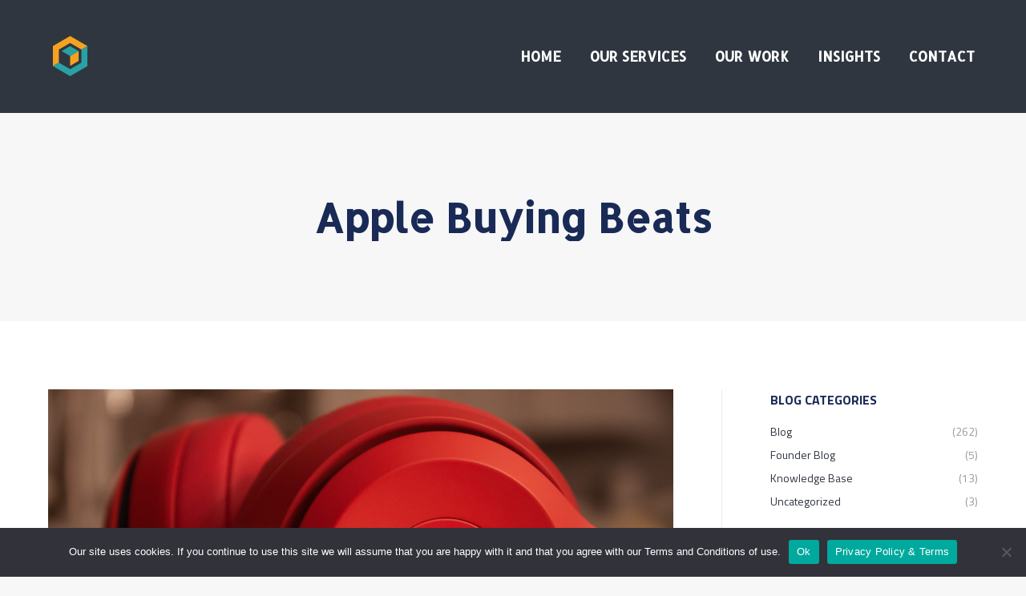

--- FILE ---
content_type: text/html; charset=UTF-8
request_url: https://www.tradeboxmedia.com/2014/05/23/apple-buying-beats/
body_size: 23270
content:
<!DOCTYPE html>
<!--[if !(IE 6) | !(IE 7) | !(IE 8)  ]><!-->
<html lang="en-GB" class="no-js">
<!--<![endif]-->
<head>
	<meta charset="UTF-8" />
				<meta name="viewport" content="width=device-width, initial-scale=1, maximum-scale=1, user-scalable=0"/>
			<meta name="theme-color" content="#192a56"/>	<link rel="profile" href="https://gmpg.org/xfn/11" />
	<meta name='robots' content='index, follow, max-image-preview:large, max-snippet:-1, max-video-preview:-1' />

	<!-- This site is optimized with the Yoast SEO plugin v22.0 - https://yoast.com/wordpress/plugins/seo/ -->
	<title>Apple Buying Beats | Tradebox Media</title>
	<meta name="description" content="Apple are reported to be buying music streaming and headphone firm Beats for $3.2 bn, we take a look at a few possible reasons why." />
	<link rel="canonical" href="https://testserver.tradeboxmedia.com/2014/05/23/apple-buying-beats/" />
	<meta property="og:locale" content="en_GB" />
	<meta property="og:type" content="article" />
	<meta property="og:title" content="Apple Buying Beats | Tradebox Media" />
	<meta property="og:description" content="Apple are reported to be buying music streaming and headphone firm Beats for $3.2 bn, we take a look at a few possible reasons why." />
	<meta property="og:url" content="https://testserver.tradeboxmedia.com/2014/05/23/apple-buying-beats/" />
	<meta property="og:site_name" content="Tradebox | UK App Developers | Mobile App Development" />
	<meta property="article:published_time" content="2014-05-23T10:38:49+00:00" />
	<meta property="article:modified_time" content="2023-04-27T17:54:24+00:00" />
	<meta property="og:image" content="https://testserver.tradeboxmedia.com/wp-content/uploads/Apple-Buying-Beats-scaled.jpg" />
	<meta property="og:image:width" content="2560" />
	<meta property="og:image:height" content="1707" />
	<meta property="og:image:type" content="image/jpeg" />
	<meta name="author" content="Amy Jones" />
	<meta name="twitter:card" content="summary_large_image" />
	<meta name="twitter:label1" content="Written by" />
	<meta name="twitter:data1" content="Amy Jones" />
	<meta name="twitter:label2" content="Estimated reading time" />
	<meta name="twitter:data2" content="2 minutes" />
	<script type="application/ld+json" class="yoast-schema-graph">{"@context":"https://schema.org","@graph":[{"@type":"Article","@id":"https://testserver.tradeboxmedia.com/2014/05/23/apple-buying-beats/#article","isPartOf":{"@id":"https://testserver.tradeboxmedia.com/2014/05/23/apple-buying-beats/"},"author":{"name":"Amy Jones","@id":"https://server.tradeboxmedia.com/#/schema/person/e4725fb6c12a0d04fd61faa2fa2c619f"},"headline":"Apple Buying Beats","datePublished":"2014-05-23T10:38:49+00:00","dateModified":"2023-04-27T17:54:24+00:00","mainEntityOfPage":{"@id":"https://testserver.tradeboxmedia.com/2014/05/23/apple-buying-beats/"},"wordCount":451,"publisher":{"@id":"https://server.tradeboxmedia.com/#organization"},"image":{"@id":"https://testserver.tradeboxmedia.com/2014/05/23/apple-buying-beats/#primaryimage"},"thumbnailUrl":"https://www.tradeboxmedia.com/wp-content/uploads/Apple-Buying-Beats-scaled.jpg","articleSection":["Blog"],"inLanguage":"en-GB"},{"@type":"WebPage","@id":"https://testserver.tradeboxmedia.com/2014/05/23/apple-buying-beats/","url":"https://testserver.tradeboxmedia.com/2014/05/23/apple-buying-beats/","name":"Apple Buying Beats | Tradebox Media","isPartOf":{"@id":"https://server.tradeboxmedia.com/#website"},"primaryImageOfPage":{"@id":"https://testserver.tradeboxmedia.com/2014/05/23/apple-buying-beats/#primaryimage"},"image":{"@id":"https://testserver.tradeboxmedia.com/2014/05/23/apple-buying-beats/#primaryimage"},"thumbnailUrl":"https://www.tradeboxmedia.com/wp-content/uploads/Apple-Buying-Beats-scaled.jpg","datePublished":"2014-05-23T10:38:49+00:00","dateModified":"2023-04-27T17:54:24+00:00","description":"Apple are reported to be buying music streaming and headphone firm Beats for $3.2 bn, we take a look at a few possible reasons why.","breadcrumb":{"@id":"https://testserver.tradeboxmedia.com/2014/05/23/apple-buying-beats/#breadcrumb"},"inLanguage":"en-GB","potentialAction":[{"@type":"ReadAction","target":["https://testserver.tradeboxmedia.com/2014/05/23/apple-buying-beats/"]}]},{"@type":"ImageObject","inLanguage":"en-GB","@id":"https://testserver.tradeboxmedia.com/2014/05/23/apple-buying-beats/#primaryimage","url":"https://www.tradeboxmedia.com/wp-content/uploads/Apple-Buying-Beats-scaled.jpg","contentUrl":"https://www.tradeboxmedia.com/wp-content/uploads/Apple-Buying-Beats-scaled.jpg","width":2560,"height":1707,"caption":"Apple Buying Beats"},{"@type":"BreadcrumbList","@id":"https://testserver.tradeboxmedia.com/2014/05/23/apple-buying-beats/#breadcrumb","itemListElement":[{"@type":"ListItem","position":1,"name":"Home","item":"https://server.tradeboxmedia.com/"},{"@type":"ListItem","position":2,"name":"Apple Buying Beats"}]},{"@type":"WebSite","@id":"https://server.tradeboxmedia.com/#website","url":"https://server.tradeboxmedia.com/","name":"Tradebox | UK App Developers | Mobile App Development","description":"Mobile App Developers","publisher":{"@id":"https://server.tradeboxmedia.com/#organization"},"potentialAction":[{"@type":"SearchAction","target":{"@type":"EntryPoint","urlTemplate":"https://server.tradeboxmedia.com/?s={search_term_string}"},"query-input":"required name=search_term_string"}],"inLanguage":"en-GB"},{"@type":"Organization","@id":"https://server.tradeboxmedia.com/#organization","name":"Tradebox Media LTD","url":"https://server.tradeboxmedia.com/","logo":{"@type":"ImageObject","inLanguage":"en-GB","@id":"https://server.tradeboxmedia.com/#/schema/logo/image/","url":"http://18.134.249.179/wp-content/uploads/2020/04/Tradebox-Logo-50.png","contentUrl":"http://18.134.249.179/wp-content/uploads/2020/04/Tradebox-Logo-50.png","width":50,"height":60,"caption":"Tradebox Media LTD"},"image":{"@id":"https://server.tradeboxmedia.com/#/schema/logo/image/"}},{"@type":"Person","@id":"https://server.tradeboxmedia.com/#/schema/person/e4725fb6c12a0d04fd61faa2fa2c619f","name":"Amy Jones","url":"https://www.tradeboxmedia.com/author/amy-jones/"}]}</script>
	<!-- / Yoast SEO plugin. -->


<link rel='dns-prefetch' href='//cdnjs.cloudflare.com' />
<link rel='dns-prefetch' href='//fonts.googleapis.com' />
<link rel="alternate" type="application/rss+xml" title="Tradebox | UK App Developers | Mobile App Development &raquo; Feed" href="https://www.tradeboxmedia.com/feed/" />
<link rel="alternate" type="application/rss+xml" title="Tradebox | UK App Developers | Mobile App Development &raquo; Comments Feed" href="https://www.tradeboxmedia.com/comments/feed/" />
<link rel="alternate" title="oEmbed (JSON)" type="application/json+oembed" href="https://www.tradeboxmedia.com/wp-json/oembed/1.0/embed?url=https%3A%2F%2Fwww.tradeboxmedia.com%2F2014%2F05%2F23%2Fapple-buying-beats%2F" />
<link rel="alternate" title="oEmbed (XML)" type="text/xml+oembed" href="https://www.tradeboxmedia.com/wp-json/oembed/1.0/embed?url=https%3A%2F%2Fwww.tradeboxmedia.com%2F2014%2F05%2F23%2Fapple-buying-beats%2F&#038;format=xml" />
<style id='wp-img-auto-sizes-contain-inline-css'>
img:is([sizes=auto i],[sizes^="auto," i]){contain-intrinsic-size:3000px 1500px}
/*# sourceURL=wp-img-auto-sizes-contain-inline-css */
</style>
<link rel='stylesheet' id='layerslider-css' href='https://www.tradeboxmedia.com/wp-content/plugins/LayerSlider/static/layerslider/css/layerslider.css?ver=6.10.2' media='all' />
<style id='wp-emoji-styles-inline-css'>

	img.wp-smiley, img.emoji {
		display: inline !important;
		border: none !important;
		box-shadow: none !important;
		height: 1em !important;
		width: 1em !important;
		margin: 0 0.07em !important;
		vertical-align: -0.1em !important;
		background: none !important;
		padding: 0 !important;
	}
/*# sourceURL=wp-emoji-styles-inline-css */
</style>
<style id='wp-block-library-inline-css'>
:root{--wp-block-synced-color:#7a00df;--wp-block-synced-color--rgb:122,0,223;--wp-bound-block-color:var(--wp-block-synced-color);--wp-editor-canvas-background:#ddd;--wp-admin-theme-color:#007cba;--wp-admin-theme-color--rgb:0,124,186;--wp-admin-theme-color-darker-10:#006ba1;--wp-admin-theme-color-darker-10--rgb:0,107,160.5;--wp-admin-theme-color-darker-20:#005a87;--wp-admin-theme-color-darker-20--rgb:0,90,135;--wp-admin-border-width-focus:2px}@media (min-resolution:192dpi){:root{--wp-admin-border-width-focus:1.5px}}.wp-element-button{cursor:pointer}:root .has-very-light-gray-background-color{background-color:#eee}:root .has-very-dark-gray-background-color{background-color:#313131}:root .has-very-light-gray-color{color:#eee}:root .has-very-dark-gray-color{color:#313131}:root .has-vivid-green-cyan-to-vivid-cyan-blue-gradient-background{background:linear-gradient(135deg,#00d084,#0693e3)}:root .has-purple-crush-gradient-background{background:linear-gradient(135deg,#34e2e4,#4721fb 50%,#ab1dfe)}:root .has-hazy-dawn-gradient-background{background:linear-gradient(135deg,#faaca8,#dad0ec)}:root .has-subdued-olive-gradient-background{background:linear-gradient(135deg,#fafae1,#67a671)}:root .has-atomic-cream-gradient-background{background:linear-gradient(135deg,#fdd79a,#004a59)}:root .has-nightshade-gradient-background{background:linear-gradient(135deg,#330968,#31cdcf)}:root .has-midnight-gradient-background{background:linear-gradient(135deg,#020381,#2874fc)}:root{--wp--preset--font-size--normal:16px;--wp--preset--font-size--huge:42px}.has-regular-font-size{font-size:1em}.has-larger-font-size{font-size:2.625em}.has-normal-font-size{font-size:var(--wp--preset--font-size--normal)}.has-huge-font-size{font-size:var(--wp--preset--font-size--huge)}.has-text-align-center{text-align:center}.has-text-align-left{text-align:left}.has-text-align-right{text-align:right}.has-fit-text{white-space:nowrap!important}#end-resizable-editor-section{display:none}.aligncenter{clear:both}.items-justified-left{justify-content:flex-start}.items-justified-center{justify-content:center}.items-justified-right{justify-content:flex-end}.items-justified-space-between{justify-content:space-between}.screen-reader-text{border:0;clip-path:inset(50%);height:1px;margin:-1px;overflow:hidden;padding:0;position:absolute;width:1px;word-wrap:normal!important}.screen-reader-text:focus{background-color:#ddd;clip-path:none;color:#444;display:block;font-size:1em;height:auto;left:5px;line-height:normal;padding:15px 23px 14px;text-decoration:none;top:5px;width:auto;z-index:100000}html :where(.has-border-color){border-style:solid}html :where([style*=border-top-color]){border-top-style:solid}html :where([style*=border-right-color]){border-right-style:solid}html :where([style*=border-bottom-color]){border-bottom-style:solid}html :where([style*=border-left-color]){border-left-style:solid}html :where([style*=border-width]){border-style:solid}html :where([style*=border-top-width]){border-top-style:solid}html :where([style*=border-right-width]){border-right-style:solid}html :where([style*=border-bottom-width]){border-bottom-style:solid}html :where([style*=border-left-width]){border-left-style:solid}html :where(img[class*=wp-image-]){height:auto;max-width:100%}:where(figure){margin:0 0 1em}html :where(.is-position-sticky){--wp-admin--admin-bar--position-offset:var(--wp-admin--admin-bar--height,0px)}@media screen and (max-width:600px){html :where(.is-position-sticky){--wp-admin--admin-bar--position-offset:0px}}

/*# sourceURL=wp-block-library-inline-css */
</style><style id='wp-block-paragraph-inline-css'>
.is-small-text{font-size:.875em}.is-regular-text{font-size:1em}.is-large-text{font-size:2.25em}.is-larger-text{font-size:3em}.has-drop-cap:not(:focus):first-letter{float:left;font-size:8.4em;font-style:normal;font-weight:100;line-height:.68;margin:.05em .1em 0 0;text-transform:uppercase}body.rtl .has-drop-cap:not(:focus):first-letter{float:none;margin-left:.1em}p.has-drop-cap.has-background{overflow:hidden}:root :where(p.has-background){padding:1.25em 2.375em}:where(p.has-text-color:not(.has-link-color)) a{color:inherit}p.has-text-align-left[style*="writing-mode:vertical-lr"],p.has-text-align-right[style*="writing-mode:vertical-rl"]{rotate:180deg}
/*# sourceURL=https://www.tradeboxmedia.com/wp-includes/blocks/paragraph/style.min.css */
</style>
<style id='global-styles-inline-css'>
:root{--wp--preset--aspect-ratio--square: 1;--wp--preset--aspect-ratio--4-3: 4/3;--wp--preset--aspect-ratio--3-4: 3/4;--wp--preset--aspect-ratio--3-2: 3/2;--wp--preset--aspect-ratio--2-3: 2/3;--wp--preset--aspect-ratio--16-9: 16/9;--wp--preset--aspect-ratio--9-16: 9/16;--wp--preset--color--black: #000000;--wp--preset--color--cyan-bluish-gray: #abb8c3;--wp--preset--color--white: #FFF;--wp--preset--color--pale-pink: #f78da7;--wp--preset--color--vivid-red: #cf2e2e;--wp--preset--color--luminous-vivid-orange: #ff6900;--wp--preset--color--luminous-vivid-amber: #fcb900;--wp--preset--color--light-green-cyan: #7bdcb5;--wp--preset--color--vivid-green-cyan: #00d084;--wp--preset--color--pale-cyan-blue: #8ed1fc;--wp--preset--color--vivid-cyan-blue: #0693e3;--wp--preset--color--vivid-purple: #9b51e0;--wp--preset--color--accent: #192a56;--wp--preset--color--dark-gray: #111;--wp--preset--color--light-gray: #767676;--wp--preset--gradient--vivid-cyan-blue-to-vivid-purple: linear-gradient(135deg,rgb(6,147,227) 0%,rgb(155,81,224) 100%);--wp--preset--gradient--light-green-cyan-to-vivid-green-cyan: linear-gradient(135deg,rgb(122,220,180) 0%,rgb(0,208,130) 100%);--wp--preset--gradient--luminous-vivid-amber-to-luminous-vivid-orange: linear-gradient(135deg,rgb(252,185,0) 0%,rgb(255,105,0) 100%);--wp--preset--gradient--luminous-vivid-orange-to-vivid-red: linear-gradient(135deg,rgb(255,105,0) 0%,rgb(207,46,46) 100%);--wp--preset--gradient--very-light-gray-to-cyan-bluish-gray: linear-gradient(135deg,rgb(238,238,238) 0%,rgb(169,184,195) 100%);--wp--preset--gradient--cool-to-warm-spectrum: linear-gradient(135deg,rgb(74,234,220) 0%,rgb(151,120,209) 20%,rgb(207,42,186) 40%,rgb(238,44,130) 60%,rgb(251,105,98) 80%,rgb(254,248,76) 100%);--wp--preset--gradient--blush-light-purple: linear-gradient(135deg,rgb(255,206,236) 0%,rgb(152,150,240) 100%);--wp--preset--gradient--blush-bordeaux: linear-gradient(135deg,rgb(254,205,165) 0%,rgb(254,45,45) 50%,rgb(107,0,62) 100%);--wp--preset--gradient--luminous-dusk: linear-gradient(135deg,rgb(255,203,112) 0%,rgb(199,81,192) 50%,rgb(65,88,208) 100%);--wp--preset--gradient--pale-ocean: linear-gradient(135deg,rgb(255,245,203) 0%,rgb(182,227,212) 50%,rgb(51,167,181) 100%);--wp--preset--gradient--electric-grass: linear-gradient(135deg,rgb(202,248,128) 0%,rgb(113,206,126) 100%);--wp--preset--gradient--midnight: linear-gradient(135deg,rgb(2,3,129) 0%,rgb(40,116,252) 100%);--wp--preset--font-size--small: 13px;--wp--preset--font-size--medium: 20px;--wp--preset--font-size--large: 36px;--wp--preset--font-size--x-large: 42px;--wp--preset--spacing--20: 0.44rem;--wp--preset--spacing--30: 0.67rem;--wp--preset--spacing--40: 1rem;--wp--preset--spacing--50: 1.5rem;--wp--preset--spacing--60: 2.25rem;--wp--preset--spacing--70: 3.38rem;--wp--preset--spacing--80: 5.06rem;--wp--preset--shadow--natural: 6px 6px 9px rgba(0, 0, 0, 0.2);--wp--preset--shadow--deep: 12px 12px 50px rgba(0, 0, 0, 0.4);--wp--preset--shadow--sharp: 6px 6px 0px rgba(0, 0, 0, 0.2);--wp--preset--shadow--outlined: 6px 6px 0px -3px rgb(255, 255, 255), 6px 6px rgb(0, 0, 0);--wp--preset--shadow--crisp: 6px 6px 0px rgb(0, 0, 0);}:where(.is-layout-flex){gap: 0.5em;}:where(.is-layout-grid){gap: 0.5em;}body .is-layout-flex{display: flex;}.is-layout-flex{flex-wrap: wrap;align-items: center;}.is-layout-flex > :is(*, div){margin: 0;}body .is-layout-grid{display: grid;}.is-layout-grid > :is(*, div){margin: 0;}:where(.wp-block-columns.is-layout-flex){gap: 2em;}:where(.wp-block-columns.is-layout-grid){gap: 2em;}:where(.wp-block-post-template.is-layout-flex){gap: 1.25em;}:where(.wp-block-post-template.is-layout-grid){gap: 1.25em;}.has-black-color{color: var(--wp--preset--color--black) !important;}.has-cyan-bluish-gray-color{color: var(--wp--preset--color--cyan-bluish-gray) !important;}.has-white-color{color: var(--wp--preset--color--white) !important;}.has-pale-pink-color{color: var(--wp--preset--color--pale-pink) !important;}.has-vivid-red-color{color: var(--wp--preset--color--vivid-red) !important;}.has-luminous-vivid-orange-color{color: var(--wp--preset--color--luminous-vivid-orange) !important;}.has-luminous-vivid-amber-color{color: var(--wp--preset--color--luminous-vivid-amber) !important;}.has-light-green-cyan-color{color: var(--wp--preset--color--light-green-cyan) !important;}.has-vivid-green-cyan-color{color: var(--wp--preset--color--vivid-green-cyan) !important;}.has-pale-cyan-blue-color{color: var(--wp--preset--color--pale-cyan-blue) !important;}.has-vivid-cyan-blue-color{color: var(--wp--preset--color--vivid-cyan-blue) !important;}.has-vivid-purple-color{color: var(--wp--preset--color--vivid-purple) !important;}.has-black-background-color{background-color: var(--wp--preset--color--black) !important;}.has-cyan-bluish-gray-background-color{background-color: var(--wp--preset--color--cyan-bluish-gray) !important;}.has-white-background-color{background-color: var(--wp--preset--color--white) !important;}.has-pale-pink-background-color{background-color: var(--wp--preset--color--pale-pink) !important;}.has-vivid-red-background-color{background-color: var(--wp--preset--color--vivid-red) !important;}.has-luminous-vivid-orange-background-color{background-color: var(--wp--preset--color--luminous-vivid-orange) !important;}.has-luminous-vivid-amber-background-color{background-color: var(--wp--preset--color--luminous-vivid-amber) !important;}.has-light-green-cyan-background-color{background-color: var(--wp--preset--color--light-green-cyan) !important;}.has-vivid-green-cyan-background-color{background-color: var(--wp--preset--color--vivid-green-cyan) !important;}.has-pale-cyan-blue-background-color{background-color: var(--wp--preset--color--pale-cyan-blue) !important;}.has-vivid-cyan-blue-background-color{background-color: var(--wp--preset--color--vivid-cyan-blue) !important;}.has-vivid-purple-background-color{background-color: var(--wp--preset--color--vivid-purple) !important;}.has-black-border-color{border-color: var(--wp--preset--color--black) !important;}.has-cyan-bluish-gray-border-color{border-color: var(--wp--preset--color--cyan-bluish-gray) !important;}.has-white-border-color{border-color: var(--wp--preset--color--white) !important;}.has-pale-pink-border-color{border-color: var(--wp--preset--color--pale-pink) !important;}.has-vivid-red-border-color{border-color: var(--wp--preset--color--vivid-red) !important;}.has-luminous-vivid-orange-border-color{border-color: var(--wp--preset--color--luminous-vivid-orange) !important;}.has-luminous-vivid-amber-border-color{border-color: var(--wp--preset--color--luminous-vivid-amber) !important;}.has-light-green-cyan-border-color{border-color: var(--wp--preset--color--light-green-cyan) !important;}.has-vivid-green-cyan-border-color{border-color: var(--wp--preset--color--vivid-green-cyan) !important;}.has-pale-cyan-blue-border-color{border-color: var(--wp--preset--color--pale-cyan-blue) !important;}.has-vivid-cyan-blue-border-color{border-color: var(--wp--preset--color--vivid-cyan-blue) !important;}.has-vivid-purple-border-color{border-color: var(--wp--preset--color--vivid-purple) !important;}.has-vivid-cyan-blue-to-vivid-purple-gradient-background{background: var(--wp--preset--gradient--vivid-cyan-blue-to-vivid-purple) !important;}.has-light-green-cyan-to-vivid-green-cyan-gradient-background{background: var(--wp--preset--gradient--light-green-cyan-to-vivid-green-cyan) !important;}.has-luminous-vivid-amber-to-luminous-vivid-orange-gradient-background{background: var(--wp--preset--gradient--luminous-vivid-amber-to-luminous-vivid-orange) !important;}.has-luminous-vivid-orange-to-vivid-red-gradient-background{background: var(--wp--preset--gradient--luminous-vivid-orange-to-vivid-red) !important;}.has-very-light-gray-to-cyan-bluish-gray-gradient-background{background: var(--wp--preset--gradient--very-light-gray-to-cyan-bluish-gray) !important;}.has-cool-to-warm-spectrum-gradient-background{background: var(--wp--preset--gradient--cool-to-warm-spectrum) !important;}.has-blush-light-purple-gradient-background{background: var(--wp--preset--gradient--blush-light-purple) !important;}.has-blush-bordeaux-gradient-background{background: var(--wp--preset--gradient--blush-bordeaux) !important;}.has-luminous-dusk-gradient-background{background: var(--wp--preset--gradient--luminous-dusk) !important;}.has-pale-ocean-gradient-background{background: var(--wp--preset--gradient--pale-ocean) !important;}.has-electric-grass-gradient-background{background: var(--wp--preset--gradient--electric-grass) !important;}.has-midnight-gradient-background{background: var(--wp--preset--gradient--midnight) !important;}.has-small-font-size{font-size: var(--wp--preset--font-size--small) !important;}.has-medium-font-size{font-size: var(--wp--preset--font-size--medium) !important;}.has-large-font-size{font-size: var(--wp--preset--font-size--large) !important;}.has-x-large-font-size{font-size: var(--wp--preset--font-size--x-large) !important;}
/*# sourceURL=global-styles-inline-css */
</style>

<style id='classic-theme-styles-inline-css'>
/*! This file is auto-generated */
.wp-block-button__link{color:#fff;background-color:#32373c;border-radius:9999px;box-shadow:none;text-decoration:none;padding:calc(.667em + 2px) calc(1.333em + 2px);font-size:1.125em}.wp-block-file__button{background:#32373c;color:#fff;text-decoration:none}
/*# sourceURL=/wp-includes/css/classic-themes.min.css */
</style>
<link rel='stylesheet' id='contact-form-7-css' href='https://www.tradeboxmedia.com/wp-content/plugins/contact-form-7/includes/css/styles.css?ver=6.1.4' media='all' />
<link rel='stylesheet' id='cookie-notice-front-css' href='https://www.tradeboxmedia.com/wp-content/plugins/cookie-notice/css/front.min.css?ver=2.5.11' media='all' />
<link rel='stylesheet' id='go-pricing-styles-css' href='https://www.tradeboxmedia.com/wp-content/plugins/go_pricing/assets/css/go_pricing_styles.css?ver=3.4' media='all' />
<link rel='stylesheet' id='sr7css-css' href='//www.tradeboxmedia.com/wp-content/plugins/revslider/public/css/sr7.css?ver=6.7.38' media='all' />
<link rel='stylesheet' id='the7-font-css' href='https://www.tradeboxmedia.com/wp-content/themes/dt-the7/fonts/icomoon-the7-font/icomoon-the7-font.min.css?ver=14.0.1.1' media='all' />
<link rel='stylesheet' id='the7-awesome-fonts-css' href='https://www.tradeboxmedia.com/wp-content/themes/dt-the7/fonts/FontAwesome/css/all.min.css?ver=14.0.1.1' media='all' />
<link rel='stylesheet' id='dt-web-fonts-css' href='https://fonts.googleapis.com/css?family=Roboto:400,600,700%7CRoboto+Condensed:400,600,700%7CTitillium+Web:400,600,700%7CAllerta+Stencil:400,400italic,600,700%7CPoppins:400,600,700%7CAllerta:400,600,700' media='all' />
<link rel='stylesheet' id='dt-main-css' href='https://www.tradeboxmedia.com/wp-content/themes/dt-the7/css/main.min.css?ver=14.0.1.1' media='all' />
<style id='dt-main-inline-css'>
body #load {
  display: block;
  height: 100%;
  overflow: hidden;
  position: fixed;
  width: 100%;
  z-index: 9901;
  opacity: 1;
  visibility: visible;
  transition: all .35s ease-out;
}
.load-wrap {
  width: 100%;
  height: 100%;
  background-position: center center;
  background-repeat: no-repeat;
  text-align: center;
  display: -ms-flexbox;
  display: -ms-flex;
  display: flex;
  -ms-align-items: center;
  -ms-flex-align: center;
  align-items: center;
  -ms-flex-flow: column wrap;
  flex-flow: column wrap;
  -ms-flex-pack: center;
  -ms-justify-content: center;
  justify-content: center;
}
.load-wrap > svg {
  position: absolute;
  top: 50%;
  left: 50%;
  transform: translate(-50%,-50%);
}
#load {
  background: var(--the7-elementor-beautiful-loading-bg,#2f3640);
  --the7-beautiful-spinner-color2: var(--the7-beautiful-spinner-color,#e1b12c);
}

/*# sourceURL=dt-main-inline-css */
</style>
<link rel='stylesheet' id='the7-custom-scrollbar-css' href='https://www.tradeboxmedia.com/wp-content/themes/dt-the7/lib/custom-scrollbar/custom-scrollbar.min.css?ver=14.0.1.1' media='all' />
<link rel='stylesheet' id='the7-wpbakery-css' href='https://www.tradeboxmedia.com/wp-content/themes/dt-the7/css/wpbakery.min.css?ver=14.0.1.1' media='all' />
<link rel='stylesheet' id='the7-core-css' href='https://www.tradeboxmedia.com/wp-content/plugins/dt-the7-core/assets/css/post-type.min.css?ver=2.7.12' media='all' />
<link rel='stylesheet' id='the7-css-vars-css' href='https://www.tradeboxmedia.com/wp-content/uploads/the7-css/css-vars.css?ver=5402b85464b0' media='all' />
<link rel='stylesheet' id='dt-custom-css' href='https://www.tradeboxmedia.com/wp-content/uploads/the7-css/custom.css?ver=5402b85464b0' media='all' />
<link rel='stylesheet' id='dt-media-css' href='https://www.tradeboxmedia.com/wp-content/uploads/the7-css/media.css?ver=5402b85464b0' media='all' />
<link rel='stylesheet' id='the7-mega-menu-css' href='https://www.tradeboxmedia.com/wp-content/uploads/the7-css/mega-menu.css?ver=5402b85464b0' media='all' />
<link rel='stylesheet' id='the7-elements-albums-portfolio-css' href='https://www.tradeboxmedia.com/wp-content/uploads/the7-css/the7-elements-albums-portfolio.css?ver=5402b85464b0' media='all' />
<link rel='stylesheet' id='the7-elements-css' href='https://www.tradeboxmedia.com/wp-content/uploads/the7-css/post-type-dynamic.css?ver=5402b85464b0' media='all' />
<link rel='stylesheet' id='style-css' href='https://www.tradeboxmedia.com/wp-content/themes/dt-the7/style.css?ver=14.0.1.1' media='all' />
<script src="https://www.tradeboxmedia.com/wp-includes/js/jquery/jquery.min.js?ver=3.7.1" id="jquery-core-js"></script>
<script src="https://www.tradeboxmedia.com/wp-includes/js/jquery/jquery-migrate.min.js?ver=3.4.1" id="jquery-migrate-js"></script>
<script id="layerslider-greensock-js-extra">
var LS_Meta = {"v":"6.10.2"};
//# sourceURL=layerslider-greensock-js-extra
</script>
<script src="https://www.tradeboxmedia.com/wp-content/plugins/LayerSlider/static/layerslider/js/greensock.js?ver=1.19.0" id="layerslider-greensock-js"></script>
<script src="https://www.tradeboxmedia.com/wp-content/plugins/LayerSlider/static/layerslider/js/layerslider.kreaturamedia.jquery.js?ver=6.10.2" id="layerslider-js"></script>
<script src="https://www.tradeboxmedia.com/wp-content/plugins/LayerSlider/static/layerslider/js/layerslider.transitions.js?ver=6.10.2" id="layerslider-transitions-js"></script>
<script id="cookie-notice-front-js-before">
var cnArgs = {"ajaxUrl":"https:\/\/www.tradeboxmedia.com\/wp-admin\/admin-ajax.php","nonce":"db38c0fb13","hideEffect":"fade","position":"bottom","onScroll":false,"onScrollOffset":100,"onClick":false,"cookieName":"cookie_notice_accepted","cookieTime":2592000,"cookieTimeRejected":2592000,"globalCookie":false,"redirection":false,"cache":false,"revokeCookies":false,"revokeCookiesOpt":"automatic"};

//# sourceURL=cookie-notice-front-js-before
</script>
<script src="https://www.tradeboxmedia.com/wp-content/plugins/cookie-notice/js/front.min.js?ver=2.5.11" id="cookie-notice-front-js"></script>
<script id="gw-tweenmax-js-before">
var oldGS=window.GreenSockGlobals,oldGSQueue=window._gsQueue,oldGSDefine=window._gsDefine;window._gsDefine=null;delete(window._gsDefine);var gwGS=window.GreenSockGlobals={};
//# sourceURL=gw-tweenmax-js-before
</script>
<script src="https://cdnjs.cloudflare.com/ajax/libs/gsap/1.11.2/TweenMax.min.js" id="gw-tweenmax-js"></script>
<script id="gw-tweenmax-js-after">
try{window.GreenSockGlobals=null;window._gsQueue=null;window._gsDefine=null;delete(window.GreenSockGlobals);delete(window._gsQueue);delete(window._gsDefine);window.GreenSockGlobals=oldGS;window._gsQueue=oldGSQueue;window._gsDefine=oldGSDefine;}catch(e){}
//# sourceURL=gw-tweenmax-js-after
</script>
<script src="//www.tradeboxmedia.com/wp-content/plugins/revslider/public/js/libs/tptools.js?ver=6.7.38" id="tp-tools-js" async data-wp-strategy="async"></script>
<script src="//www.tradeboxmedia.com/wp-content/plugins/revslider/public/js/sr7.js?ver=6.7.38" id="sr7-js" async data-wp-strategy="async"></script>
<script id="dt-above-fold-js-extra">
var dtLocal = {"themeUrl":"https://www.tradeboxmedia.com/wp-content/themes/dt-the7","passText":"To view this protected post, enter the password below:","moreButtonText":{"loading":"Loading...","loadMore":"Load more"},"postID":"2578","ajaxurl":"https://www.tradeboxmedia.com/wp-admin/admin-ajax.php","REST":{"baseUrl":"https://www.tradeboxmedia.com/wp-json/the7/v1","endpoints":{"sendMail":"/send-mail"}},"contactMessages":{"required":"One or more fields have an error. Please check and try again.","terms":"Please accept the privacy policy.","fillTheCaptchaError":"Please, fill the captcha."},"captchaSiteKey":"","ajaxNonce":"7eac376819","pageData":"","themeSettings":{"smoothScroll":"off","lazyLoading":false,"desktopHeader":{"height":140},"ToggleCaptionEnabled":"disabled","ToggleCaption":"Navigation","floatingHeader":{"showAfter":140,"showMenu":false,"height":60,"logo":{"showLogo":true,"html":"\u003Cimg class=\" preload-me\" src=\"https://www.tradeboxmedia.com/wp-content/uploads/app_developers_cardiff.png\" srcset=\"https://www.tradeboxmedia.com/wp-content/uploads/app_developers_cardiff.png 50w, https://www.tradeboxmedia.com/wp-content/uploads/app_developers_cardiff.png 50w\" width=\"50\" height=\"50\"   sizes=\"50px\" alt=\"Tradebox | UK App Developers | Mobile App Development\" /\u003E","url":"https://www.tradeboxmedia.com/"}},"topLine":{"floatingTopLine":{"logo":{"showLogo":false,"html":""}}},"mobileHeader":{"firstSwitchPoint":992,"secondSwitchPoint":778,"firstSwitchPointHeight":60,"secondSwitchPointHeight":60,"mobileToggleCaptionEnabled":"disabled","mobileToggleCaption":"Menu"},"stickyMobileHeaderFirstSwitch":{"logo":{"html":"\u003Cimg class=\" preload-me\" src=\"https://www.tradeboxmedia.com/wp-content/uploads/app_developers_cardiff.png\" srcset=\"https://www.tradeboxmedia.com/wp-content/uploads/app_developers_cardiff.png 50w, https://www.tradeboxmedia.com/wp-content/uploads/app_developers_cardiff.png 50w\" width=\"50\" height=\"50\"   sizes=\"50px\" alt=\"Tradebox | UK App Developers | Mobile App Development\" /\u003E"}},"stickyMobileHeaderSecondSwitch":{"logo":{"html":"\u003Cimg class=\" preload-me\" src=\"https://www.tradeboxmedia.com/wp-content/uploads/app_developers_cardiff.png\" srcset=\"https://www.tradeboxmedia.com/wp-content/uploads/app_developers_cardiff.png 50w, https://www.tradeboxmedia.com/wp-content/uploads/app_developers_cardiff.png 50w\" width=\"50\" height=\"50\"   sizes=\"50px\" alt=\"Tradebox | UK App Developers | Mobile App Development\" /\u003E"}},"sidebar":{"switchPoint":990},"boxedWidth":"1340px"},"VCMobileScreenWidth":"778"};
var dtShare = {"shareButtonText":{"facebook":"Share on Facebook","twitter":"Share on X","pinterest":"Pin it","linkedin":"Share on Linkedin","whatsapp":"Share on Whatsapp"},"overlayOpacity":"85"};
//# sourceURL=dt-above-fold-js-extra
</script>
<script src="https://www.tradeboxmedia.com/wp-content/themes/dt-the7/js/above-the-fold.min.js?ver=14.0.1.1" id="dt-above-fold-js"></script>
<script></script><meta name="generator" content="Powered by LayerSlider 6.10.2 - Multi-Purpose, Responsive, Parallax, Mobile-Friendly Slider Plugin for WordPress." />
<!-- LayerSlider updates and docs at: https://layerslider.kreaturamedia.com -->
<link rel="https://api.w.org/" href="https://www.tradeboxmedia.com/wp-json/" /><link rel="alternate" title="JSON" type="application/json" href="https://www.tradeboxmedia.com/wp-json/wp/v2/posts/2578" /><link rel="EditURI" type="application/rsd+xml" title="RSD" href="https://www.tradeboxmedia.com/xmlrpc.php?rsd" />
<meta name="generator" content="WordPress 6.9" />
<link rel='shortlink' href='https://www.tradeboxmedia.com/?p=2578' />
<style>.recentcomments a{display:inline !important;padding:0 !important;margin:0 !important;}</style><meta name="generator" content="Powered by WPBakery Page Builder - drag and drop page builder for WordPress."/>
<link rel="preconnect" href="https://fonts.googleapis.com">
<link rel="preconnect" href="https://fonts.gstatic.com/" crossorigin>
<meta name="generator" content="Powered by Slider Revolution 6.7.38 - responsive, Mobile-Friendly Slider Plugin for WordPress with comfortable drag and drop interface." />
<script type="text/javascript" id="the7-loader-script">
document.addEventListener("DOMContentLoaded", function(event) {
	var load = document.getElementById("load");
	if(!load.classList.contains('loader-removed')){
		var removeLoading = setTimeout(function() {
			load.className += " loader-removed";
		}, 300);
	}
});
</script>
		<link rel="icon" href="https://www.tradeboxmedia.com/wp-content/uploads/app_developers_cardiff.png" type="image/png" sizes="16x16"/><link rel="icon" href="https://www.tradeboxmedia.com/wp-content/uploads/app_developers_cardiff.png" type="image/png" sizes="32x32"/><link rel="apple-touch-icon" href="https://www.tradeboxmedia.com/wp-content/uploads/app_developers_cardiff.png"><link rel="apple-touch-icon" sizes="76x76" href="https://www.tradeboxmedia.com/wp-content/uploads/app_developers_cardiff.png"><link rel="apple-touch-icon" sizes="120x120" href="https://www.tradeboxmedia.com/wp-content/uploads/app_developers_cardiff.png"><link rel="apple-touch-icon" sizes="152x152" href="https://www.tradeboxmedia.com/wp-content/uploads/app_developers_cardiff.png"><script>
	window._tpt			??= {};
	window.SR7			??= {};
	_tpt.R				??= {};
	_tpt.R.fonts		??= {};
	_tpt.R.fonts.customFonts??= {};
	SR7.devMode			=  false;
	SR7.F 				??= {};
	SR7.G				??= {};
	SR7.LIB				??= {};
	SR7.E				??= {};
	SR7.E.gAddons		??= {};
	SR7.E.php 			??= {};
	SR7.E.nonce			= 'c18b9b5b14';
	SR7.E.ajaxurl		= 'https://www.tradeboxmedia.com/wp-admin/admin-ajax.php';
	SR7.E.resturl		= 'https://www.tradeboxmedia.com/wp-json/';
	SR7.E.slug_path		= 'revslider/revslider.php';
	SR7.E.slug			= 'revslider';
	SR7.E.plugin_url	= 'https://www.tradeboxmedia.com/wp-content/plugins/revslider/';
	SR7.E.wp_plugin_url = 'https://www.tradeboxmedia.com/wp-content/plugins/';
	SR7.E.revision		= '6.7.38';
	SR7.E.fontBaseUrl	= '//fonts.googleapis.com/css2?family=';
	SR7.G.breakPoints 	= [1240,1024,778,480];
	SR7.G.fSUVW 		= false;
	SR7.E.modules 		= ['module','page','slide','layer','draw','animate','srtools','canvas','defaults','carousel','navigation','media','modifiers','migration'];
	SR7.E.libs 			= ['WEBGL'];
	SR7.E.css 			= ['csslp','cssbtns','cssfilters','cssnav','cssmedia'];
	SR7.E.resources		= {};
	SR7.E.ytnc			= false;
	SR7.JSON			??= {};
/*! Slider Revolution 7.0 - Page Processor */
!function(){"use strict";window.SR7??={},window._tpt??={},SR7.version="Slider Revolution 6.7.16",_tpt.getMobileZoom=()=>_tpt.is_mobile?document.documentElement.clientWidth/window.innerWidth:1,_tpt.getWinDim=function(t){_tpt.screenHeightWithUrlBar??=window.innerHeight;let e=SR7.F?.modal?.visible&&SR7.M[SR7.F.module.getIdByAlias(SR7.F.modal.requested)];_tpt.scrollBar=window.innerWidth!==document.documentElement.clientWidth||e&&window.innerWidth!==e.c.module.clientWidth,_tpt.winW=_tpt.getMobileZoom()*window.innerWidth-(_tpt.scrollBar||"prepare"==t?_tpt.scrollBarW??_tpt.mesureScrollBar():0),_tpt.winH=_tpt.getMobileZoom()*window.innerHeight,_tpt.winWAll=document.documentElement.clientWidth},_tpt.getResponsiveLevel=function(t,e){return SR7.G.fSUVW?_tpt.closestGE(t,window.innerWidth):_tpt.closestGE(t,_tpt.winWAll)},_tpt.mesureScrollBar=function(){let t=document.createElement("div");return t.className="RSscrollbar-measure",t.style.width="100px",t.style.height="100px",t.style.overflow="scroll",t.style.position="absolute",t.style.top="-9999px",document.body.appendChild(t),_tpt.scrollBarW=t.offsetWidth-t.clientWidth,document.body.removeChild(t),_tpt.scrollBarW},_tpt.loadCSS=async function(t,e,s){return s?_tpt.R.fonts.required[e].status=1:(_tpt.R[e]??={},_tpt.R[e].status=1),new Promise(((i,n)=>{if(_tpt.isStylesheetLoaded(t))s?_tpt.R.fonts.required[e].status=2:_tpt.R[e].status=2,i();else{const o=document.createElement("link");o.rel="stylesheet";let l="text",r="css";o["type"]=l+"/"+r,o.href=t,o.onload=()=>{s?_tpt.R.fonts.required[e].status=2:_tpt.R[e].status=2,i()},o.onerror=()=>{s?_tpt.R.fonts.required[e].status=3:_tpt.R[e].status=3,n(new Error(`Failed to load CSS: ${t}`))},document.head.appendChild(o)}}))},_tpt.addContainer=function(t){const{tag:e="div",id:s,class:i,datas:n,textContent:o,iHTML:l}=t,r=document.createElement(e);if(s&&""!==s&&(r.id=s),i&&""!==i&&(r.className=i),n)for(const[t,e]of Object.entries(n))"style"==t?r.style.cssText=e:r.setAttribute(`data-${t}`,e);return o&&(r.textContent=o),l&&(r.innerHTML=l),r},_tpt.collector=function(){return{fragment:new DocumentFragment,add(t){var e=_tpt.addContainer(t);return this.fragment.appendChild(e),e},append(t){t.appendChild(this.fragment)}}},_tpt.isStylesheetLoaded=function(t){let e=t.split("?")[0];return Array.from(document.querySelectorAll('link[rel="stylesheet"], link[rel="preload"]')).some((t=>t.href.split("?")[0]===e))},_tpt.preloader={requests:new Map,preloaderTemplates:new Map,show:function(t,e){if(!e||!t)return;const{type:s,color:i}=e;if(s<0||"off"==s)return;const n=`preloader_${s}`;let o=this.preloaderTemplates.get(n);o||(o=this.build(s,i),this.preloaderTemplates.set(n,o)),this.requests.has(t)||this.requests.set(t,{count:0});const l=this.requests.get(t);clearTimeout(l.timer),l.count++,1===l.count&&(l.timer=setTimeout((()=>{l.preloaderClone=o.cloneNode(!0),l.anim&&l.anim.kill(),void 0!==_tpt.gsap?l.anim=_tpt.gsap.fromTo(l.preloaderClone,1,{opacity:0},{opacity:1}):l.preloaderClone.classList.add("sr7-fade-in"),t.appendChild(l.preloaderClone)}),150))},hide:function(t){if(!this.requests.has(t))return;const e=this.requests.get(t);e.count--,e.count<0&&(e.count=0),e.anim&&e.anim.kill(),0===e.count&&(clearTimeout(e.timer),e.preloaderClone&&(e.preloaderClone.classList.remove("sr7-fade-in"),e.anim=_tpt.gsap.to(e.preloaderClone,.3,{opacity:0,onComplete:function(){e.preloaderClone.remove()}})))},state:function(t){if(!this.requests.has(t))return!1;return this.requests.get(t).count>0},build:(t,e="#ffffff",s="")=>{if(t<0||"off"===t)return null;const i=parseInt(t);if(t="prlt"+i,isNaN(i))return null;if(_tpt.loadCSS(SR7.E.plugin_url+"public/css/preloaders/t"+i+".css","preloader_"+t),isNaN(i)||i<6){const n=`background-color:${e}`,o=1===i||2==i?n:"",l=3===i||4==i?n:"",r=_tpt.collector();["dot1","dot2","bounce1","bounce2","bounce3"].forEach((t=>r.add({tag:"div",class:t,datas:{style:l}})));const d=_tpt.addContainer({tag:"sr7-prl",class:`${t} ${s}`,datas:{style:o}});return r.append(d),d}{let n={};if(7===i){let t;e.startsWith("#")?(t=e.replace("#",""),t=`rgba(${parseInt(t.substring(0,2),16)}, ${parseInt(t.substring(2,4),16)}, ${parseInt(t.substring(4,6),16)}, `):e.startsWith("rgb")&&(t=e.slice(e.indexOf("(")+1,e.lastIndexOf(")")).split(",").map((t=>t.trim())),t=`rgba(${t[0]}, ${t[1]}, ${t[2]}, `),t&&(n.style=`border-top-color: ${t}0.65); border-bottom-color: ${t}0.15); border-left-color: ${t}0.65); border-right-color: ${t}0.15)`)}else 12===i&&(n.style=`background:${e}`);const o=[10,0,4,2,5,9,0,4,4,2][i-6],l=_tpt.collector(),r=l.add({tag:"div",class:"sr7-prl-inner",datas:n});Array.from({length:o}).forEach((()=>r.appendChild(l.add({tag:"span",datas:{style:`background:${e}`}}))));const d=_tpt.addContainer({tag:"sr7-prl",class:`${t} ${s}`});return l.append(d),d}}},SR7.preLoader={show:(t,e)=>{"off"!==(SR7.M[t]?.settings?.pLoader?.type??"off")&&_tpt.preloader.show(e||SR7.M[t].c.module,SR7.M[t]?.settings?.pLoader??{color:"#fff",type:10})},hide:(t,e)=>{"off"!==(SR7.M[t]?.settings?.pLoader?.type??"off")&&_tpt.preloader.hide(e||SR7.M[t].c.module)},state:(t,e)=>_tpt.preloader.state(e||SR7.M[t].c.module)},_tpt.prepareModuleHeight=function(t){window.SR7.M??={},window.SR7.M[t.id]??={},"ignore"==t.googleFont&&(SR7.E.ignoreGoogleFont=!0);let e=window.SR7.M[t.id];if(null==_tpt.scrollBarW&&_tpt.mesureScrollBar(),e.c??={},e.states??={},e.settings??={},e.settings.size??={},t.fixed&&(e.settings.fixed=!0),e.c.module=document.querySelector("sr7-module#"+t.id),e.c.adjuster=e.c.module.getElementsByTagName("sr7-adjuster")[0],e.c.content=e.c.module.getElementsByTagName("sr7-content")[0],"carousel"==t.type&&(e.c.carousel=e.c.content.getElementsByTagName("sr7-carousel")[0]),null==e.c.module||null==e.c.module)return;t.plType&&t.plColor&&(e.settings.pLoader={type:t.plType,color:t.plColor}),void 0===t.plType||"off"===t.plType||SR7.preLoader.state(t.id)&&SR7.preLoader.state(t.id,e.c.module)||SR7.preLoader.show(t.id,e.c.module),_tpt.winW||_tpt.getWinDim("prepare"),_tpt.getWinDim();let s=""+e.c.module.dataset?.modal;"modal"==s||"true"==s||"undefined"!==s&&"false"!==s||(e.settings.size.fullWidth=t.size.fullWidth,e.LEV??=_tpt.getResponsiveLevel(window.SR7.G.breakPoints,t.id),t.vpt=_tpt.fillArray(t.vpt,5),e.settings.vPort=t.vpt[e.LEV],void 0!==t.el&&"720"==t.el[4]&&t.gh[4]!==t.el[4]&&"960"==t.el[3]&&t.gh[3]!==t.el[3]&&"768"==t.el[2]&&t.gh[2]!==t.el[2]&&delete t.el,e.settings.size.height=null==t.el||null==t.el[e.LEV]||0==t.el[e.LEV]||"auto"==t.el[e.LEV]?_tpt.fillArray(t.gh,5,-1):_tpt.fillArray(t.el,5,-1),e.settings.size.width=_tpt.fillArray(t.gw,5,-1),e.settings.size.minHeight=_tpt.fillArray(t.mh??[0],5,-1),e.cacheSize={fullWidth:e.settings.size?.fullWidth,fullHeight:e.settings.size?.fullHeight},void 0!==t.off&&(t.off?.t&&(e.settings.size.m??={})&&(e.settings.size.m.t=t.off.t),t.off?.b&&(e.settings.size.m??={})&&(e.settings.size.m.b=t.off.b),t.off?.l&&(e.settings.size.p??={})&&(e.settings.size.p.l=t.off.l),t.off?.r&&(e.settings.size.p??={})&&(e.settings.size.p.r=t.off.r),e.offsetPrepared=!0),_tpt.updatePMHeight(t.id,t,!0))},_tpt.updatePMHeight=(t,e,s)=>{let i=SR7.M[t];var n=i.settings.size.fullWidth?_tpt.winW:i.c.module.parentNode.offsetWidth;n=0===n||isNaN(n)?_tpt.winW:n;let o=i.settings.size.width[i.LEV]||i.settings.size.width[i.LEV++]||i.settings.size.width[i.LEV--]||n,l=i.settings.size.height[i.LEV]||i.settings.size.height[i.LEV++]||i.settings.size.height[i.LEV--]||0,r=i.settings.size.minHeight[i.LEV]||i.settings.size.minHeight[i.LEV++]||i.settings.size.minHeight[i.LEV--]||0;if(l="auto"==l?0:l,l=parseInt(l),"carousel"!==e.type&&(n-=parseInt(e.onw??0)||0),i.MP=!i.settings.size.fullWidth&&n<o||_tpt.winW<o?Math.min(1,n/o):1,e.size.fullScreen||e.size.fullHeight){let t=parseInt(e.fho)||0,s=(""+e.fho).indexOf("%")>-1;e.newh=_tpt.winH-(s?_tpt.winH*t/100:t)}else e.newh=i.MP*Math.max(l,r);if(e.newh+=(parseInt(e.onh??0)||0)+(parseInt(e.carousel?.pt)||0)+(parseInt(e.carousel?.pb)||0),void 0!==e.slideduration&&(e.newh=Math.max(e.newh,parseInt(e.slideduration)/3)),e.shdw&&_tpt.buildShadow(e.id,e),i.c.adjuster.style.height=e.newh+"px",i.c.module.style.height=e.newh+"px",i.c.content.style.height=e.newh+"px",i.states.heightPrepared=!0,i.dims??={},i.dims.moduleRect=i.c.module.getBoundingClientRect(),i.c.content.style.left="-"+i.dims.moduleRect.left+"px",!i.settings.size.fullWidth)return s&&requestAnimationFrame((()=>{n!==i.c.module.parentNode.offsetWidth&&_tpt.updatePMHeight(e.id,e)})),void _tpt.bgStyle(e.id,e,window.innerWidth==_tpt.winW,!0);_tpt.bgStyle(e.id,e,window.innerWidth==_tpt.winW,!0),requestAnimationFrame((function(){s&&requestAnimationFrame((()=>{n!==i.c.module.parentNode.offsetWidth&&_tpt.updatePMHeight(e.id,e)}))})),i.earlyResizerFunction||(i.earlyResizerFunction=function(){requestAnimationFrame((function(){_tpt.getWinDim(),_tpt.moduleDefaults(e.id,e),_tpt.updateSlideBg(t,!0)}))},window.addEventListener("resize",i.earlyResizerFunction))},_tpt.buildShadow=function(t,e){let s=SR7.M[t];null==s.c.shadow&&(s.c.shadow=document.createElement("sr7-module-shadow"),s.c.shadow.classList.add("sr7-shdw-"+e.shdw),s.c.content.appendChild(s.c.shadow))},_tpt.bgStyle=async(t,e,s,i,n)=>{const o=SR7.M[t];if((e=e??o.settings).fixed&&!o.c.module.classList.contains("sr7-top-fixed")&&(o.c.module.classList.add("sr7-top-fixed"),o.c.module.style.position="fixed",o.c.module.style.width="100%",o.c.module.style.top="0px",o.c.module.style.left="0px",o.c.module.style.pointerEvents="none",o.c.module.style.zIndex=5e3,o.c.content.style.pointerEvents="none"),null==o.c.bgcanvas){let t=document.createElement("sr7-module-bg"),l=!1;if("string"==typeof e?.bg?.color&&e?.bg?.color.includes("{"))if(_tpt.gradient&&_tpt.gsap)e.bg.color=_tpt.gradient.convert(e.bg.color);else try{let t=JSON.parse(e.bg.color);(t?.orig||t?.string)&&(e.bg.color=JSON.parse(e.bg.color))}catch(t){return}let r="string"==typeof e?.bg?.color?e?.bg?.color||"transparent":e?.bg?.color?.string??e?.bg?.color?.orig??e?.bg?.color?.color??"transparent";if(t.style["background"+(String(r).includes("grad")?"":"Color")]=r,("transparent"!==r||n)&&(l=!0),o.offsetPrepared&&(t.style.visibility="hidden"),e?.bg?.image?.src&&(t.style.backgroundImage=`url(${e?.bg?.image.src})`,t.style.backgroundSize=""==(e.bg.image?.size??"")?"cover":e.bg.image.size,t.style.backgroundPosition=e.bg.image.position,t.style.backgroundRepeat=""==e.bg.image.repeat||null==e.bg.image.repeat?"no-repeat":e.bg.image.repeat,l=!0),!l)return;o.c.bgcanvas=t,e.size.fullWidth?t.style.width=_tpt.winW-(s&&_tpt.winH<document.body.offsetHeight?_tpt.scrollBarW:0)+"px":i&&(t.style.width=o.c.module.offsetWidth+"px"),e.sbt?.use?o.c.content.appendChild(o.c.bgcanvas):o.c.module.appendChild(o.c.bgcanvas)}o.c.bgcanvas.style.height=void 0!==e.newh?e.newh+"px":("carousel"==e.type?o.dims.module.h:o.dims.content.h)+"px",o.c.bgcanvas.style.left=!s&&e.sbt?.use||o.c.bgcanvas.closest("SR7-CONTENT")?"0px":"-"+(o?.dims?.moduleRect?.left??0)+"px"},_tpt.updateSlideBg=function(t,e){const s=SR7.M[t];let i=s.settings;s?.c?.bgcanvas&&(i.size.fullWidth?s.c.bgcanvas.style.width=_tpt.winW-(e&&_tpt.winH<document.body.offsetHeight?_tpt.scrollBarW:0)+"px":preparing&&(s.c.bgcanvas.style.width=s.c.module.offsetWidth+"px"))},_tpt.moduleDefaults=(t,e)=>{let s=SR7.M[t];null!=s&&null!=s.c&&null!=s.c.module&&(s.dims??={},s.dims.moduleRect=s.c.module.getBoundingClientRect(),s.c.content.style.left="-"+s.dims.moduleRect.left+"px",s.c.content.style.width=_tpt.winW-_tpt.scrollBarW+"px","carousel"==e.type&&(s.c.module.style.overflow="visible"),_tpt.bgStyle(t,e,window.innerWidth==_tpt.winW))},_tpt.getOffset=t=>{var e=t.getBoundingClientRect(),s=window.pageXOffset||document.documentElement.scrollLeft,i=window.pageYOffset||document.documentElement.scrollTop;return{top:e.top+i,left:e.left+s}},_tpt.fillArray=function(t,e){let s,i;t=Array.isArray(t)?t:[t];let n=Array(e),o=t.length;for(i=0;i<t.length;i++)n[i+(e-o)]=t[i],null==s&&"#"!==t[i]&&(s=t[i]);for(let t=0;t<e;t++)void 0!==n[t]&&"#"!=n[t]||(n[t]=s),s=n[t];return n},_tpt.closestGE=function(t,e){let s=Number.MAX_VALUE,i=-1;for(let n=0;n<t.length;n++)t[n]-1>=e&&t[n]-1-e<s&&(s=t[n]-1-e,i=n);return++i}}();</script>
		<style id="wp-custom-css">
			#bitnami-banner {display:none;}
.fontcolorwhite { 
 color: #ffffff;
}
.grecaptcha-badge{display:none;}
		</style>
		<noscript><style> .wpb_animate_when_almost_visible { opacity: 1; }</style></noscript></head>
<body data-rsssl=1 id="the7-body" class="wp-singular post-template-default single single-post postid-2578 single-format-standard wp-embed-responsive wp-theme-dt-the7 cookies-not-set the7-core-ver-2.7.12 no-comments dt-responsive-on right-mobile-menu-close-icon ouside-menu-close-icon mobile-hamburger-close-bg-enable mobile-hamburger-close-bg-hover-enable  fade-medium-mobile-menu-close-icon fade-medium-menu-close-icon srcset-enabled btn-flat custom-btn-color custom-btn-hover-color sticky-mobile-header top-header first-switch-logo-left first-switch-menu-right second-switch-logo-left second-switch-menu-right right-mobile-menu layzr-loading-on no-avatars inline-message-style the7-ver-14.0.1.1 dt-fa-compatibility wpb-js-composer js-comp-ver-8.7.2 vc_responsive">
<!-- The7 14.0.1.1 -->
<div id="load" class="ring-loader">
	<div class="load-wrap">
<style type="text/css">
    .the7-spinner {
        width: 72px;
        height: 72px;
        position: relative;
    }
    .the7-spinner > div {
        border-radius: 50%;
        width: 9px;
        left: 0;
        box-sizing: border-box;
        display: block;
        position: absolute;
        border: 9px solid #fff;
        width: 72px;
        height: 72px;
    }
    .the7-spinner-ring-bg{
        opacity: 0.25;
    }
    div.the7-spinner-ring {
        animation: spinner-animation 0.8s cubic-bezier(1, 1, 1, 1) infinite;
        border-color:var(--the7-beautiful-spinner-color2) transparent transparent transparent;
    }

    @keyframes spinner-animation{
        from{
            transform: rotate(0deg);
        }
        to {
            transform: rotate(360deg);
        }
    }
</style>

<div class="the7-spinner">
    <div class="the7-spinner-ring-bg"></div>
    <div class="the7-spinner-ring"></div>
</div></div>
</div>
<div id="page" >
	<a class="skip-link screen-reader-text" href="#content">Skip to content</a>

<div class="masthead inline-header right line-decoration shadow-mobile-header-decoration medium-mobile-menu-icon mobile-menu-icon-bg-on mobile-menu-icon-hover-bg-on dt-parent-menu-clickable show-sub-menu-on-hover" >

	<div class="top-bar full-width-line top-bar-empty top-bar-line-hide">
	<div class="top-bar-bg" ></div>
	<div class="mini-widgets left-widgets"></div><div class="mini-widgets right-widgets"></div></div>

	<header class="header-bar" role="banner">

		<div class="branding">
	<div id="site-title" class="assistive-text">Tradebox | UK App Developers | Mobile App Development</div>
	<div id="site-description" class="assistive-text">Mobile App Developers</div>
	<a class="same-logo" href="https://www.tradeboxmedia.com/"><img class=" preload-me" src="https://www.tradeboxmedia.com/wp-content/uploads/app_developers_cardiff.png" srcset="https://www.tradeboxmedia.com/wp-content/uploads/app_developers_cardiff.png 50w, https://www.tradeboxmedia.com/wp-content/uploads/app_developers_cardiff.png 50w" width="50" height="50"   sizes="50px" alt="Tradebox | UK App Developers | Mobile App Development" /></a></div>

		<ul id="primary-menu" class="main-nav underline-decoration l-to-r-line outside-item-remove-margin"><li class="menu-item menu-item-type-post_type menu-item-object-page menu-item-home menu-item-5264 first depth-0"><a href='https://www.tradeboxmedia.com/' data-level='1'><span class="menu-item-text"><span class="menu-text">HOME</span></span></a></li> <li class="menu-item menu-item-type-post_type menu-item-object-page menu-item-5263 depth-0 dt-mega-menu mega-auto-width mega-column-2"><a href='https://www.tradeboxmedia.com/services/' data-level='1'><span class="menu-item-text"><span class="menu-text">OUR SERVICES</span></span></a></li> <li class="menu-item menu-item-type-post_type menu-item-object-page menu-item-5261 depth-0"><a href='https://www.tradeboxmedia.com/portfolio/' data-level='1'><span class="menu-item-text"><span class="menu-text">OUR WORK</span></span></a></li> <li class="menu-item menu-item-type-post_type menu-item-object-page menu-item-5668 depth-0"><a href='https://www.tradeboxmedia.com/app-development-insights/' data-level='1'><span class="menu-item-text"><span class="menu-text">INSIGHTS</span></span></a></li> <li class="menu-item menu-item-type-post_type menu-item-object-page menu-item-5260 last depth-0"><a href='https://www.tradeboxmedia.com/contact/' data-level='1'><span class="menu-item-text"><span class="menu-text">CONTACT</span></span></a></li> </ul>
		
	</header>

</div>
<div role="navigation" aria-label="Main Menu" class="dt-mobile-header mobile-menu-show-divider">
	<div class="dt-close-mobile-menu-icon" aria-label="Close" role="button" tabindex="0"><div class="close-line-wrap"><span class="close-line"></span><span class="close-line"></span><span class="close-line"></span></div></div>	<ul id="mobile-menu" class="mobile-main-nav">
		<li class="menu-item menu-item-type-post_type menu-item-object-page menu-item-home menu-item-5264 first depth-0"><a href='https://www.tradeboxmedia.com/' data-level='1'><span class="menu-item-text"><span class="menu-text">HOME</span></span></a></li> <li class="menu-item menu-item-type-post_type menu-item-object-page menu-item-5263 depth-0 dt-mega-menu mega-auto-width mega-column-2"><a href='https://www.tradeboxmedia.com/services/' data-level='1'><span class="menu-item-text"><span class="menu-text">OUR SERVICES</span></span></a></li> <li class="menu-item menu-item-type-post_type menu-item-object-page menu-item-5261 depth-0"><a href='https://www.tradeboxmedia.com/portfolio/' data-level='1'><span class="menu-item-text"><span class="menu-text">OUR WORK</span></span></a></li> <li class="menu-item menu-item-type-post_type menu-item-object-page menu-item-5668 depth-0"><a href='https://www.tradeboxmedia.com/app-development-insights/' data-level='1'><span class="menu-item-text"><span class="menu-text">INSIGHTS</span></span></a></li> <li class="menu-item menu-item-type-post_type menu-item-object-page menu-item-5260 last depth-0"><a href='https://www.tradeboxmedia.com/contact/' data-level='1'><span class="menu-item-text"><span class="menu-text">CONTACT</span></span></a></li> 	</ul>
	<div class='mobile-mini-widgets-in-menu'></div>
</div>


		<div class="page-title title-center solid-bg breadcrumbs-off breadcrumbs-mobile-off page-title-responsive-enabled">
			<div class="wf-wrap">

				<div class="page-title-head hgroup"><h1 class="entry-title">Apple Buying Beats</h1></div>			</div>
		</div>

		

<div id="main" class="sidebar-right sidebar-divider-vertical">

	
	<div class="main-gradient"></div>
	<div class="wf-wrap">
	<div class="wf-container-main">

	

			<div id="content" class="content" role="main">

				
<article id="post-2578" class="single-postlike post-2578 post type-post status-publish format-standard has-post-thumbnail category-blog category-2 description-off">

	<div class="post-thumbnail"><img class="preload-me lazy-load aspect" src="data:image/svg+xml,%3Csvg%20xmlns%3D&#39;http%3A%2F%2Fwww.w3.org%2F2000%2Fsvg&#39;%20viewBox%3D&#39;0%200%202560%201280&#39;%2F%3E" data-src="https://www.tradeboxmedia.com/wp-content/uploads/Apple-Buying-Beats-scaled-2560x1280.jpg" data-srcset="https://www.tradeboxmedia.com/wp-content/uploads/Apple-Buying-Beats-scaled-2560x1280.jpg 2560w" loading="eager" style="--ratio: 2560 / 1280" sizes="(max-width: 2560px) 100vw, 2560px" width="2560" height="1280"  title="Apple Buying Beats" alt="Apple Buying Beats" /></div><div class="entry-content"><p style="text-align: justify;">If you&#8217;re interested in tech news, it&#8217;s the story which has been almost impossible to miss over the last few weeks.  Apple is reportedly planning on buying Beats, the headphone and music streaming service, for $3.2 bn.  It&#8217;s news that has got people scratching their heads around the world; Beats headphones don&#8217;t have the best reviews and <a href="http://18.134.249.179/project-cider-blending-apple-android/">Apple</a> already has iTunes, why would they want to buy a music streaming service when they control over 60% of the worlds digital music sales?<span id="more-2578"></span></p>
<p style="text-align: justify;">Well there are a few theories floating around.  One theory is that <a href="http://18.134.249.179/apple-product-roadmap/">Apple</a> want to maintain their cool image, no matter how poorly people rate the Beats headphones, they are still seen by many as being a cool accessory. If Apple were to start branding the headphones they gave away with all of their portable devices with the Beats logo it would help maintain the image of the company. Although this is possible, it&#8217;s quite unlikely; the <a href="http://uk.beatsbydre.com/">cheapest pair of Beats you can buy is £79.99</a>, I doubt they would want to cheapen the brand by giving the headphones away as a freebie with a device.</p>
<p style="text-align: justify;">Another theory is that Apple want Dr.Dre and Jimmy Iovine working for them so much, they are willing to spend $3.2 bn on acquiring their company.  In a so-called acquihire, Apple would be acquiring the company for the sole reason of getting Dre and Iovine&#8217;s combined talent and vision into the Apple camp.  This is fairly possible, Apple have been making some quite high profile hires recently, Angela Ahrendts (Burberry) and Paul Deneve (Yves Saint Laurent) to name just two.</p>
<p style="text-align: justify;">One of the most plausible theories is that Apple want to run Beats Music, the music streaming service, alongside iTunes while it phases out music downloads and introduces a streaming only service.  According to <a href="http://techcrunch.com/2014/05/22/bridging-the-download-and-cloud-music-eras/">TechCrunch</a> this morning, iTunes put roughly $1.02 bn into the music industry last year through media sales.  The market is slowly shifting towards cloud based music streaming services (Spotify, Rdio) but sales through iTunes still pumps a mammoth amount of money into the industry.  Apple don&#8217;t want to pull the plug on this money overnight though and it looks like they will be running Beats alongside their existing service until it gets to a level where they are making similar profits before phasing out the existing iTunes system.</p>
<p style="text-align: justify;">Whatever the reason, the deal still isn&#8217;t complete and there&#8217;s every possibility of it not going ahead in the end (although it&#8217;s been billed as being about 70% likely), we&#8217;ll all be watching the space closely though I&#8217;m sure.</p>
<p>Tradebox Media are an award-winning software development agency based in Cardiff, UK.</p>
</div><div class="single-share-box">
	<div class="share-link-description"><span class="share-link-icon"><svg version="1.1" xmlns="http://www.w3.org/2000/svg" xmlns:xlink="http://www.w3.org/1999/xlink" x="0px" y="0px" viewBox="0 0 16 16" style="enable-background:new 0 0 16 16;" xml:space="preserve"><path d="M11,2.5C11,1.1,12.1,0,13.5,0S16,1.1,16,2.5C16,3.9,14.9,5,13.5,5c-0.7,0-1.4-0.3-1.9-0.9L4.9,7.2c0.2,0.5,0.2,1,0,1.5l6.7,3.1c0.9-1,2.5-1.2,3.5-0.3s1.2,2.5,0.3,3.5s-2.5,1.2-3.5,0.3c-0.8-0.7-1.1-1.7-0.8-2.6L4.4,9.6c-0.9,1-2.5,1.2-3.5,0.3s-1.2-2.5-0.3-3.5s2.5-1.2,3.5-0.3c0.1,0.1,0.2,0.2,0.3,0.3l6.7-3.1C11,3,11,2.8,11,2.5z"/></svg></span>Share this post</div>
	<div class="share-buttons">
		<a class="whatsapp" href="https://api.whatsapp.com/send?text=Apple%20Buying%20Beats%20-%20https%3A%2F%2Fwww.tradeboxmedia.com%2F2014%2F05%2F23%2Fapple-buying-beats%2F" title="WhatsApp" target="_blank"  data-action="share/whatsapp/share"><svg xmlns="http://www.w3.org/2000/svg" width="16" height="16" fill="currentColor" class="bi bi-whatsapp" viewBox="0 0 16 16"><path d="M13.601 2.326A7.854 7.854 0 0 0 7.994 0C3.627 0 .068 3.558.064 7.926c0 1.399.366 2.76 1.057 3.965L0 16l4.204-1.102a7.933 7.933 0 0 0 3.79.965h.004c4.368 0 7.926-3.558 7.93-7.93A7.898 7.898 0 0 0 13.6 2.326zM7.994 14.521a6.573 6.573 0 0 1-3.356-.92l-.24-.144-2.494.654.666-2.433-.156-.251a6.56 6.56 0 0 1-1.007-3.505c0-3.626 2.957-6.584 6.591-6.584a6.56 6.56 0 0 1 4.66 1.931 6.557 6.557 0 0 1 1.928 4.66c-.004 3.639-2.961 6.592-6.592 6.592zm3.615-4.934c-.197-.099-1.17-.578-1.353-.646-.182-.065-.315-.099-.445.099-.133.197-.513.646-.627.775-.114.133-.232.148-.43.05-.197-.1-.836-.308-1.592-.985-.59-.525-.985-1.175-1.103-1.372-.114-.198-.011-.304.088-.403.087-.088.197-.232.296-.346.1-.114.133-.198.198-.33.065-.134.034-.248-.015-.347-.05-.099-.445-1.076-.612-1.47-.16-.389-.323-.335-.445-.34-.114-.007-.247-.007-.38-.007a.729.729 0 0 0-.529.247c-.182.198-.691.677-.691 1.654 0 .977.71 1.916.81 2.049.098.133 1.394 2.132 3.383 2.992.47.205.84.326 1.129.418.475.152.904.129 1.246.08.38-.058 1.171-.48 1.338-.943.164-.464.164-.86.114-.943-.049-.084-.182-.133-.38-.232z"/></svg><span class="soc-font-icon"></span><span class="social-text">Share on WhatsApp</span><span class="screen-reader-text">Share on WhatsApp</span></a>
<a class="linkedin" href="https://www.linkedin.com/shareArticle?mini=true&#038;url=https%3A%2F%2Fwww.tradeboxmedia.com%2F2014%2F05%2F23%2Fapple-buying-beats%2F&#038;title=Apple%20Buying%20Beats&#038;summary=&#038;source=Tradebox%20%7C%20UK%20App%20Developers%20%7C%20Mobile%20App%20Development" title="LinkedIn" target="_blank" ><svg xmlns="http://www.w3.org/2000/svg" width="16" height="16" fill="currentColor" class="bi bi-linkedin" viewBox="0 0 16 16"><path d="M0 1.146C0 .513.526 0 1.175 0h13.65C15.474 0 16 .513 16 1.146v13.708c0 .633-.526 1.146-1.175 1.146H1.175C.526 16 0 15.487 0 14.854V1.146zm4.943 12.248V6.169H2.542v7.225h2.401zm-1.2-8.212c.837 0 1.358-.554 1.358-1.248-.015-.709-.52-1.248-1.342-1.248-.822 0-1.359.54-1.359 1.248 0 .694.521 1.248 1.327 1.248h.016zm4.908 8.212V9.359c0-.216.016-.432.08-.586.173-.431.568-.878 1.232-.878.869 0 1.216.662 1.216 1.634v3.865h2.401V9.25c0-2.22-1.184-3.252-2.764-3.252-1.274 0-1.845.7-2.165 1.193v.025h-.016a5.54 5.54 0 0 1 .016-.025V6.169h-2.4c.03.678 0 7.225 0 7.225h2.4z"/></svg><span class="soc-font-icon"></span><span class="social-text">Share on LinkedIn</span><span class="screen-reader-text">Share on LinkedIn</span></a>
<a class="pinterest pinit-marklet" href="//pinterest.com/pin/create/button/" title="Pinterest" target="_blank"  data-pin-config="above" data-pin-do="buttonBookmark"><svg xmlns="http://www.w3.org/2000/svg" width="16" height="16" fill="currentColor" class="bi bi-pinterest" viewBox="0 0 16 16"><path d="M8 0a8 8 0 0 0-2.915 15.452c-.07-.633-.134-1.606.027-2.297.146-.625.938-3.977.938-3.977s-.239-.479-.239-1.187c0-1.113.645-1.943 1.448-1.943.682 0 1.012.512 1.012 1.127 0 .686-.437 1.712-.663 2.663-.188.796.4 1.446 1.185 1.446 1.422 0 2.515-1.5 2.515-3.664 0-1.915-1.377-3.254-3.342-3.254-2.276 0-3.612 1.707-3.612 3.471 0 .688.265 1.425.595 1.826a.24.24 0 0 1 .056.23c-.061.252-.196.796-.222.907-.035.146-.116.177-.268.107-1-.465-1.624-1.926-1.624-3.1 0-2.523 1.834-4.84 5.286-4.84 2.775 0 4.932 1.977 4.932 4.62 0 2.757-1.739 4.976-4.151 4.976-.811 0-1.573-.421-1.834-.919l-.498 1.902c-.181.695-.669 1.566-.995 2.097A8 8 0 1 0 8 0z"/></svg><span class="soc-font-icon"></span><span class="social-text">Pin it</span><span class="screen-reader-text">Share on Pinterest</span></a>
<a class="twitter" href="https://twitter.com/share?url=https%3A%2F%2Fwww.tradeboxmedia.com%2F2014%2F05%2F23%2Fapple-buying-beats%2F&#038;text=Apple+Buying+Beats" title="X" target="_blank" ><svg xmlns="http://www.w3.org/2000/svg" width="16" height="16" viewBox="0 0 512 512" fill="currentColor"><path d="M389.2 48h70.6L305.6 224.2 487 464H345L233.7 318.6 106.5 464H35.8L200.7 275.5 26.8 48H172.4L272.9 180.9 389.2 48zM364.4 421.8h39.1L151.1 88h-42L364.4 421.8z"/></svg><span class="soc-font-icon"></span><span class="social-text">Share on X</span><span class="screen-reader-text">Share on X</span></a>
<a class="facebook" href="https://www.facebook.com/sharer.php?u=https%3A%2F%2Fwww.tradeboxmedia.com%2F2014%2F05%2F23%2Fapple-buying-beats%2F&#038;t=Apple+Buying+Beats" title="Facebook" target="_blank" ><svg xmlns="http://www.w3.org/2000/svg" width="16" height="16" fill="currentColor" class="bi bi-facebook" viewBox="0 0 16 16"><path d="M16 8.049c0-4.446-3.582-8.05-8-8.05C3.58 0-.002 3.603-.002 8.05c0 4.017 2.926 7.347 6.75 7.951v-5.625h-2.03V8.05H6.75V6.275c0-2.017 1.195-3.131 3.022-3.131.876 0 1.791.157 1.791.157v1.98h-1.009c-.993 0-1.303.621-1.303 1.258v1.51h2.218l-.354 2.326H9.25V16c3.824-.604 6.75-3.934 6.75-7.951z"/></svg><span class="soc-font-icon"></span><span class="social-text">Share on Facebook</span><span class="screen-reader-text">Share on Facebook</span></a>
	</div>
</div>

</article>

			</div><!-- #content -->

			
	<aside id="sidebar" class="sidebar dt-sticky-sidebar">
		<div class="sidebar-content">
			<section id="presscore-blog-categories-2" class="widget widget_presscore-blog-categories"><div class="widget-title">BLOG CATEGORIES</div><ul class="custom-categories">	<li class="first cat-item cat-item-2"><a href="https://www.tradeboxmedia.com/category/blog/" title="View all posts filed under Blog"><span class="item-name">Blog</span><span class="item-num">(262)</span></a>
</li>
	<li class="cat-item cat-item-3"><a href="https://www.tradeboxmedia.com/category/blog/founder-blog/" title="View all posts filed under Founder Blog"><span class="item-name">Founder Blog</span><span class="item-num">(5)</span></a>
</li>
	<li class="cat-item cat-item-4"><a href="https://www.tradeboxmedia.com/category/knowledgebase/" title="View all posts filed under Knowledge Base"><span class="item-name">Knowledge Base</span><span class="item-num">(13)</span></a>
</li>
	<li class="cat-item cat-item-1"><a href="https://www.tradeboxmedia.com/category/uncategorized/" title="View all posts filed under Uncategorized"><span class="item-name">Uncategorized</span><span class="item-num">(3)</span></a>
</li>
</ul></section><section id="recent-comments-2" class="widget widget_recent_comments"><div class="widget-title">RECENT COMMENTS</div><ul id="recentcomments"></ul></section><section id="presscore-blog-posts-2" class="widget widget_presscore-blog-posts"><div class="widget-title">RECENT POSTS</div><ul class="recent-posts"><li><article class="post-format-standard"><div class="post-content"><a href="https://www.tradeboxmedia.com/2023/08/03/how-ai-will-impact-your-enterprise-software-development/">How AI Will Impact your Enterprise Software Development</a><br /><time datetime="2023-08-03T10:25:17+00:00">August 3, 2023</time></div></article></li><li><article class="post-format-standard"><div class="post-content"><a href="https://www.tradeboxmedia.com/2022/03/25/y-5-adnodd-meddalwedd-gorau-yn-y-gymraeg/">Y 5 Adnodd Meddalwedd Gorau yn y Gymraeg</a><br /><time datetime="2022-03-25T08:20:11+00:00">March 25, 2022</time></div></article></li><li><article class="post-format-standard"><div class="post-content"><a href="https://www.tradeboxmedia.com/2022/03/18/5-best-welsh-language-software-resources-in-welsh/">5 Best Welsh Language Software Resources in Welsh</a><br /><time datetime="2022-03-18T09:02:10+00:00">March 18, 2022</time></div></article></li><li><article class="post-format-standard"><div class="post-content"><a href="https://www.tradeboxmedia.com/2022/02/08/the-best-apps-for-football-fans/">The Best Apps For Football Fans</a><br /><time datetime="2022-02-08T10:20:05+00:00">February 8, 2022</time></div></article></li></ul></section><section id="tag_cloud-2" class="widget widget_tag_cloud"><div class="widget-title">TAGS</div><div class="tagcloud"><a href="https://www.tradeboxmedia.com/tag/app-development/" class="tag-cloud-link tag-link-14 tag-link-position-1" style="font-size: 22pt;" aria-label="app development (10 items)">app development</a>
<a href="https://www.tradeboxmedia.com/tag/apps/" class="tag-cloud-link tag-link-17 tag-link-position-2" style="font-size: 19.351351351351pt;" aria-label="apps (7 items)">apps</a>
<a href="https://www.tradeboxmedia.com/tag/benefits/" class="tag-cloud-link tag-link-21 tag-link-position-3" style="font-size: 17.081081081081pt;" aria-label="benefits (5 items)">benefits</a>
<a href="https://www.tradeboxmedia.com/tag/business/" class="tag-cloud-link tag-link-25 tag-link-position-4" style="font-size: 18.405405405405pt;" aria-label="business (6 items)">business</a>
<a href="https://www.tradeboxmedia.com/tag/client/" class="tag-cloud-link tag-link-31 tag-link-position-5" style="font-size: 11.405405405405pt;" aria-label="client (2 items)">client</a>
<a href="https://www.tradeboxmedia.com/tag/clients/" class="tag-cloud-link tag-link-33 tag-link-position-6" style="font-size: 13.675675675676pt;" aria-label="clients (3 items)">clients</a>
<a href="https://www.tradeboxmedia.com/tag/communication/" class="tag-cloud-link tag-link-35 tag-link-position-7" style="font-size: 13.675675675676pt;" aria-label="communication (3 items)">communication</a>
<a href="https://www.tradeboxmedia.com/tag/company/" class="tag-cloud-link tag-link-37 tag-link-position-8" style="font-size: 15.567567567568pt;" aria-label="company (4 items)">company</a>
<a href="https://www.tradeboxmedia.com/tag/device/" class="tag-cloud-link tag-link-46 tag-link-position-9" style="font-size: 13.675675675676pt;" aria-label="device (3 items)">device</a>
<a href="https://www.tradeboxmedia.com/tag/documents/" class="tag-cloud-link tag-link-49 tag-link-position-10" style="font-size: 15.567567567568pt;" aria-label="documents (4 items)">documents</a>
<a href="https://www.tradeboxmedia.com/tag/employees/" class="tag-cloud-link tag-link-53 tag-link-position-11" style="font-size: 15.567567567568pt;" aria-label="employees (4 items)">employees</a>
<a href="https://www.tradeboxmedia.com/tag/energy-efficiency/" class="tag-cloud-link tag-link-55 tag-link-position-12" style="font-size: 11.405405405405pt;" aria-label="energy efficiency (2 items)">energy efficiency</a>
<a href="https://www.tradeboxmedia.com/tag/energy-management-system/" class="tag-cloud-link tag-link-57 tag-link-position-13" style="font-size: 11.405405405405pt;" aria-label="energy management system (2 items)">energy management system</a>
<a href="https://www.tradeboxmedia.com/tag/enterprise/" class="tag-cloud-link tag-link-58 tag-link-position-14" style="font-size: 18.405405405405pt;" aria-label="enterprise (6 items)">enterprise</a>
<a href="https://www.tradeboxmedia.com/tag/events/" class="tag-cloud-link tag-link-60 tag-link-position-15" style="font-size: 11.405405405405pt;" aria-label="events (2 items)">events</a>
<a href="https://www.tradeboxmedia.com/tag/features/" class="tag-cloud-link tag-link-64 tag-link-position-16" style="font-size: 13.675675675676pt;" aria-label="features (3 items)">features</a>
<a href="https://www.tradeboxmedia.com/tag/health-and-social-care/" class="tag-cloud-link tag-link-71 tag-link-position-17" style="font-size: 15.567567567568pt;" aria-label="health and social care (4 items)">health and social care</a>
<a href="https://www.tradeboxmedia.com/tag/internal/" class="tag-cloud-link tag-link-79 tag-link-position-18" style="font-size: 13.675675675676pt;" aria-label="internal (3 items)">internal</a>
<a href="https://www.tradeboxmedia.com/tag/internet-of-things/" class="tag-cloud-link tag-link-80 tag-link-position-19" style="font-size: 11.405405405405pt;" aria-label="Internet of Things (2 items)">Internet of Things</a>
<a href="https://www.tradeboxmedia.com/tag/internship/" class="tag-cloud-link tag-link-81 tag-link-position-20" style="font-size: 11.405405405405pt;" aria-label="Internship (2 items)">Internship</a>
<a href="https://www.tradeboxmedia.com/tag/iot/" class="tag-cloud-link tag-link-83 tag-link-position-21" style="font-size: 19.351351351351pt;" aria-label="IoT (7 items)">IoT</a>
<a href="https://www.tradeboxmedia.com/tag/management/" class="tag-cloud-link tag-link-85 tag-link-position-22" style="font-size: 13.675675675676pt;" aria-label="management (3 items)">management</a>
<a href="https://www.tradeboxmedia.com/tag/mobile/" class="tag-cloud-link tag-link-93 tag-link-position-23" style="font-size: 19.351351351351pt;" aria-label="mobile (7 items)">mobile</a>
<a href="https://www.tradeboxmedia.com/tag/mobile-app-agency/" class="tag-cloud-link tag-link-95 tag-link-position-24" style="font-size: 8pt;" aria-label="Mobile app agency (1 item)">Mobile app agency</a>
<a href="https://www.tradeboxmedia.com/tag/mobile-app-development/" class="tag-cloud-link tag-link-96 tag-link-position-25" style="font-size: 8pt;" aria-label="mobile app development (1 item)">mobile app development</a>
<a href="https://www.tradeboxmedia.com/tag/mobile-apps/" class="tag-cloud-link tag-link-97 tag-link-position-26" style="font-size: 13.675675675676pt;" aria-label="mobile apps (3 items)">mobile apps</a>
<a href="https://www.tradeboxmedia.com/tag/mobile-technology/" class="tag-cloud-link tag-link-98 tag-link-position-27" style="font-size: 11.405405405405pt;" aria-label="mobile technology (2 items)">mobile technology</a>
<a href="https://www.tradeboxmedia.com/tag/networking/" class="tag-cloud-link tag-link-99 tag-link-position-28" style="font-size: 8pt;" aria-label="Networking (1 item)">Networking</a>
<a href="https://www.tradeboxmedia.com/tag/news/" class="tag-cloud-link tag-link-100 tag-link-position-29" style="font-size: 8pt;" aria-label="news (1 item)">news</a>
<a href="https://www.tradeboxmedia.com/tag/offers/" class="tag-cloud-link tag-link-102 tag-link-position-30" style="font-size: 8pt;" aria-label="offers (1 item)">offers</a>
<a href="https://www.tradeboxmedia.com/tag/office/" class="tag-cloud-link tag-link-103 tag-link-position-31" style="font-size: 11.405405405405pt;" aria-label="office (2 items)">office</a>
<a href="https://www.tradeboxmedia.com/tag/photos/" class="tag-cloud-link tag-link-107 tag-link-position-32" style="font-size: 8pt;" aria-label="photos (1 item)">photos</a>
<a href="https://www.tradeboxmedia.com/tag/productivity/" class="tag-cloud-link tag-link-110 tag-link-position-33" style="font-size: 11.405405405405pt;" aria-label="productivity (2 items)">productivity</a>
<a href="https://www.tradeboxmedia.com/tag/relationship/" class="tag-cloud-link tag-link-115 tag-link-position-34" style="font-size: 8pt;" aria-label="relationship (1 item)">relationship</a>
<a href="https://www.tradeboxmedia.com/tag/relationships/" class="tag-cloud-link tag-link-116 tag-link-position-35" style="font-size: 8pt;" aria-label="relationships (1 item)">relationships</a>
<a href="https://www.tradeboxmedia.com/tag/remote/" class="tag-cloud-link tag-link-117 tag-link-position-36" style="font-size: 8pt;" aria-label="remote (1 item)">remote</a>
<a href="https://www.tradeboxmedia.com/tag/renewable-energy/" class="tag-cloud-link tag-link-118 tag-link-position-37" style="font-size: 13.675675675676pt;" aria-label="renewable energy (3 items)">renewable energy</a>
<a href="https://www.tradeboxmedia.com/tag/resources/" class="tag-cloud-link tag-link-122 tag-link-position-38" style="font-size: 11.405405405405pt;" aria-label="resources (2 items)">resources</a>
<a href="https://www.tradeboxmedia.com/tag/smart-building/" class="tag-cloud-link tag-link-130 tag-link-position-39" style="font-size: 15.567567567568pt;" aria-label="smart building (4 items)">smart building</a>
<a href="https://www.tradeboxmedia.com/tag/smart-cities/" class="tag-cloud-link tag-link-131 tag-link-position-40" style="font-size: 11.405405405405pt;" aria-label="smart cities (2 items)">smart cities</a>
<a href="https://www.tradeboxmedia.com/tag/smart-home/" class="tag-cloud-link tag-link-134 tag-link-position-41" style="font-size: 15.567567567568pt;" aria-label="smart home (4 items)">smart home</a>
<a href="https://www.tradeboxmedia.com/tag/smart-sensors/" class="tag-cloud-link tag-link-137 tag-link-position-42" style="font-size: 13.675675675676pt;" aria-label="Smart sensors (3 items)">Smart sensors</a>
<a href="https://www.tradeboxmedia.com/tag/technology-benefits/" class="tag-cloud-link tag-link-146 tag-link-position-43" style="font-size: 11.405405405405pt;" aria-label="technology benefits (2 items)">technology benefits</a>
<a href="https://www.tradeboxmedia.com/tag/tourism/" class="tag-cloud-link tag-link-149 tag-link-position-44" style="font-size: 11.405405405405pt;" aria-label="Tourism (2 items)">Tourism</a>
<a href="https://www.tradeboxmedia.com/tag/usability-testing/" class="tag-cloud-link tag-link-153 tag-link-position-45" style="font-size: 11.405405405405pt;" aria-label="Usability Testing (2 items)">Usability Testing</a></div>
</section>		</div>
	</aside><!-- #sidebar -->


			</div><!-- .wf-container -->
		</div><!-- .wf-wrap -->

	
	</div><!-- #main -->

	


	<!-- !Footer -->
	<footer id="footer" class="footer solid-bg footer-outline-decoration"  role="contentinfo">

		
<!-- !Bottom-bar -->
<div id="bottom-bar" class="logo-left">
    <div class="wf-wrap">
        <div class="wf-container-bottom">

			<div id="branding-bottom"><a class="" href="https://www.tradeboxmedia.com/"><img class=" preload-me" src="https://www.tradeboxmedia.com/wp-content/uploads/app_developers_cardiff.png" srcset="https://www.tradeboxmedia.com/wp-content/uploads/app_developers_cardiff.png 50w, https://www.tradeboxmedia.com/wp-content/uploads/app_developers_cardiff.png 50w" width="50" height="50"   sizes="50px" alt="Tradebox | UK App Developers | Mobile App Development" /></a></div>
                <div class="wf-float-left">

					© Tradebox Media LTD | 2026
                </div>

			
            <div class="wf-float-right">

				
            </div>

        </div><!-- .wf-container-bottom -->
    </div><!-- .wf-wrap -->
</div><!-- #bottom-bar -->
	</footer><!-- #footer -->

<a href="#" class="scroll-top"><svg version="1.1" xmlns="http://www.w3.org/2000/svg" xmlns:xlink="http://www.w3.org/1999/xlink" x="0px" y="0px"
	 viewBox="0 0 16 16" style="enable-background:new 0 0 16 16;" xml:space="preserve">
<path d="M11.7,6.3l-3-3C8.5,3.1,8.3,3,8,3c0,0,0,0,0,0C7.7,3,7.5,3.1,7.3,3.3l-3,3c-0.4,0.4-0.4,1,0,1.4c0.4,0.4,1,0.4,1.4,0L7,6.4
	V12c0,0.6,0.4,1,1,1s1-0.4,1-1V6.4l1.3,1.3c0.4,0.4,1,0.4,1.4,0C11.9,7.5,12,7.3,12,7S11.9,6.5,11.7,6.3z"/>
</svg><span class="screen-reader-text">Go to Top</span></a>

</div><!-- #page -->

<script type="speculationrules">
{"prefetch":[{"source":"document","where":{"and":[{"href_matches":"/*"},{"not":{"href_matches":["/wp-*.php","/wp-admin/*","/wp-content/uploads/*","/wp-content/*","/wp-content/plugins/*","/wp-content/themes/dt-the7/*","/*\\?(.+)"]}},{"not":{"selector_matches":"a[rel~=\"nofollow\"]"}},{"not":{"selector_matches":".no-prefetch, .no-prefetch a"}}]},"eagerness":"conservative"}]}
</script>
<script src="https://www.tradeboxmedia.com/wp-content/themes/dt-the7/js/main.min.js?ver=14.0.1.1" id="dt-main-js"></script>
<script src="https://www.tradeboxmedia.com/wp-includes/js/dist/hooks.min.js?ver=dd5603f07f9220ed27f1" id="wp-hooks-js"></script>
<script src="https://www.tradeboxmedia.com/wp-includes/js/dist/i18n.min.js?ver=c26c3dc7bed366793375" id="wp-i18n-js"></script>
<script id="wp-i18n-js-after">
wp.i18n.setLocaleData( { 'text direction\u0004ltr': [ 'ltr' ] } );
//# sourceURL=wp-i18n-js-after
</script>
<script src="https://www.tradeboxmedia.com/wp-content/plugins/contact-form-7/includes/swv/js/index.js?ver=6.1.4" id="swv-js"></script>
<script id="contact-form-7-js-translations">
( function( domain, translations ) {
	var localeData = translations.locale_data[ domain ] || translations.locale_data.messages;
	localeData[""].domain = domain;
	wp.i18n.setLocaleData( localeData, domain );
} )( "contact-form-7", {"translation-revision-date":"2024-05-21 11:58:24+0000","generator":"GlotPress\/4.0.3","domain":"messages","locale_data":{"messages":{"":{"domain":"messages","plural-forms":"nplurals=2; plural=n != 1;","lang":"en_GB"},"Error:":["Error:"]}},"comment":{"reference":"includes\/js\/index.js"}} );
//# sourceURL=contact-form-7-js-translations
</script>
<script id="contact-form-7-js-before">
var wpcf7 = {
    "api": {
        "root": "https:\/\/www.tradeboxmedia.com\/wp-json\/",
        "namespace": "contact-form-7\/v1"
    }
};
//# sourceURL=contact-form-7-js-before
</script>
<script src="https://www.tradeboxmedia.com/wp-content/plugins/contact-form-7/includes/js/index.js?ver=6.1.4" id="contact-form-7-js"></script>
<script src="https://www.tradeboxmedia.com/wp-content/plugins/go_pricing/assets/js/go_pricing_scripts.js?ver=3.4" id="go-pricing-scripts-js"></script>
<script src="https://www.tradeboxmedia.com/wp-content/themes/dt-the7/js/legacy.min.js?ver=14.0.1.1" id="dt-legacy-js"></script>
<script src="https://www.tradeboxmedia.com/wp-content/themes/dt-the7/lib/jquery-mousewheel/jquery-mousewheel.min.js?ver=14.0.1.1" id="jquery-mousewheel-js"></script>
<script src="https://www.tradeboxmedia.com/wp-content/themes/dt-the7/lib/custom-scrollbar/custom-scrollbar.min.js?ver=14.0.1.1" id="the7-custom-scrollbar-js"></script>
<script src="https://www.tradeboxmedia.com/wp-content/plugins/dt-the7-core/assets/js/post-type.min.js?ver=2.7.12" id="the7-core-js"></script>
<script src="https://www.google.com/recaptcha/api.js?render=6LdEbekUAAAAAC4b1SVD_Ll2JM9go63Cu8YZAIXp&amp;ver=3.0" id="google-recaptcha-js"></script>
<script src="https://www.tradeboxmedia.com/wp-includes/js/dist/vendor/wp-polyfill.min.js?ver=3.15.0" id="wp-polyfill-js"></script>
<script id="wpcf7-recaptcha-js-before">
var wpcf7_recaptcha = {
    "sitekey": "6LdEbekUAAAAAC4b1SVD_Ll2JM9go63Cu8YZAIXp",
    "actions": {
        "homepage": "homepage",
        "contactform": "contactform"
    }
};
//# sourceURL=wpcf7-recaptcha-js-before
</script>
<script src="https://www.tradeboxmedia.com/wp-content/plugins/contact-form-7/modules/recaptcha/index.js?ver=6.1.4" id="wpcf7-recaptcha-js"></script>
<script id="wp-emoji-settings" type="application/json">
{"baseUrl":"https://s.w.org/images/core/emoji/17.0.2/72x72/","ext":".png","svgUrl":"https://s.w.org/images/core/emoji/17.0.2/svg/","svgExt":".svg","source":{"concatemoji":"https://www.tradeboxmedia.com/wp-includes/js/wp-emoji-release.min.js?ver=6.9"}}
</script>
<script type="module">
/*! This file is auto-generated */
const a=JSON.parse(document.getElementById("wp-emoji-settings").textContent),o=(window._wpemojiSettings=a,"wpEmojiSettingsSupports"),s=["flag","emoji"];function i(e){try{var t={supportTests:e,timestamp:(new Date).valueOf()};sessionStorage.setItem(o,JSON.stringify(t))}catch(e){}}function c(e,t,n){e.clearRect(0,0,e.canvas.width,e.canvas.height),e.fillText(t,0,0);t=new Uint32Array(e.getImageData(0,0,e.canvas.width,e.canvas.height).data);e.clearRect(0,0,e.canvas.width,e.canvas.height),e.fillText(n,0,0);const a=new Uint32Array(e.getImageData(0,0,e.canvas.width,e.canvas.height).data);return t.every((e,t)=>e===a[t])}function p(e,t){e.clearRect(0,0,e.canvas.width,e.canvas.height),e.fillText(t,0,0);var n=e.getImageData(16,16,1,1);for(let e=0;e<n.data.length;e++)if(0!==n.data[e])return!1;return!0}function u(e,t,n,a){switch(t){case"flag":return n(e,"\ud83c\udff3\ufe0f\u200d\u26a7\ufe0f","\ud83c\udff3\ufe0f\u200b\u26a7\ufe0f")?!1:!n(e,"\ud83c\udde8\ud83c\uddf6","\ud83c\udde8\u200b\ud83c\uddf6")&&!n(e,"\ud83c\udff4\udb40\udc67\udb40\udc62\udb40\udc65\udb40\udc6e\udb40\udc67\udb40\udc7f","\ud83c\udff4\u200b\udb40\udc67\u200b\udb40\udc62\u200b\udb40\udc65\u200b\udb40\udc6e\u200b\udb40\udc67\u200b\udb40\udc7f");case"emoji":return!a(e,"\ud83e\u1fac8")}return!1}function f(e,t,n,a){let r;const o=(r="undefined"!=typeof WorkerGlobalScope&&self instanceof WorkerGlobalScope?new OffscreenCanvas(300,150):document.createElement("canvas")).getContext("2d",{willReadFrequently:!0}),s=(o.textBaseline="top",o.font="600 32px Arial",{});return e.forEach(e=>{s[e]=t(o,e,n,a)}),s}function r(e){var t=document.createElement("script");t.src=e,t.defer=!0,document.head.appendChild(t)}a.supports={everything:!0,everythingExceptFlag:!0},new Promise(t=>{let n=function(){try{var e=JSON.parse(sessionStorage.getItem(o));if("object"==typeof e&&"number"==typeof e.timestamp&&(new Date).valueOf()<e.timestamp+604800&&"object"==typeof e.supportTests)return e.supportTests}catch(e){}return null}();if(!n){if("undefined"!=typeof Worker&&"undefined"!=typeof OffscreenCanvas&&"undefined"!=typeof URL&&URL.createObjectURL&&"undefined"!=typeof Blob)try{var e="postMessage("+f.toString()+"("+[JSON.stringify(s),u.toString(),c.toString(),p.toString()].join(",")+"));",a=new Blob([e],{type:"text/javascript"});const r=new Worker(URL.createObjectURL(a),{name:"wpTestEmojiSupports"});return void(r.onmessage=e=>{i(n=e.data),r.terminate(),t(n)})}catch(e){}i(n=f(s,u,c,p))}t(n)}).then(e=>{for(const n in e)a.supports[n]=e[n],a.supports.everything=a.supports.everything&&a.supports[n],"flag"!==n&&(a.supports.everythingExceptFlag=a.supports.everythingExceptFlag&&a.supports[n]);var t;a.supports.everythingExceptFlag=a.supports.everythingExceptFlag&&!a.supports.flag,a.supports.everything||((t=a.source||{}).concatemoji?r(t.concatemoji):t.wpemoji&&t.twemoji&&(r(t.twemoji),r(t.wpemoji)))});
//# sourceURL=https://www.tradeboxmedia.com/wp-includes/js/wp-emoji-loader.min.js
</script>
<script></script>
		<!-- Cookie Notice plugin v2.5.11 by Hu-manity.co https://hu-manity.co/ -->
		<div id="cookie-notice" role="dialog" class="cookie-notice-hidden cookie-revoke-hidden cn-position-bottom" aria-label="Cookie Notice" style="background-color: rgba(50,50,58,1);"><div class="cookie-notice-container" style="color: #fff"><span id="cn-notice-text" class="cn-text-container">Our site uses cookies. If you continue to use this site we will assume that you are happy with it and that you agree with our Terms and Conditions of use.</span><span id="cn-notice-buttons" class="cn-buttons-container"><button id="cn-accept-cookie" data-cookie-set="accept" class="cn-set-cookie cn-button" aria-label="Ok" style="background-color: #00a99d">Ok</button><button data-link-url="https://www.tradeboxmedia.com/privacy-policy/" data-link-target="_blank" id="cn-more-info" class="cn-more-info cn-button" aria-label="Privacy Policy &amp; Terms" style="background-color: #00a99d">Privacy Policy &amp; Terms</button></span><button type="button" id="cn-close-notice" data-cookie-set="accept" class="cn-close-icon" aria-label="No"></button></div>
			
		</div>
		<!-- / Cookie Notice plugin -->
<div class="pswp" tabindex="-1" role="dialog" aria-hidden="true">
	<div class="pswp__bg"></div>
	<div class="pswp__scroll-wrap">
		<div class="pswp__container">
			<div class="pswp__item"></div>
			<div class="pswp__item"></div>
			<div class="pswp__item"></div>
		</div>
		<div class="pswp__ui pswp__ui--hidden">
			<div class="pswp__top-bar">
				<div class="pswp__counter"></div>
				<button class="pswp__button pswp__button--close" title="Close (Esc)" aria-label="Close (Esc)"></button>
				<button class="pswp__button pswp__button--share" title="Share" aria-label="Share"></button>
				<button class="pswp__button pswp__button--fs" title="Toggle fullscreen" aria-label="Toggle fullscreen"></button>
				<button class="pswp__button pswp__button--zoom" title="Zoom in/out" aria-label="Zoom in/out"></button>
				<div class="pswp__preloader">
					<div class="pswp__preloader__icn">
						<div class="pswp__preloader__cut">
							<div class="pswp__preloader__donut"></div>
						</div>
					</div>
				</div>
			</div>
			<div class="pswp__share-modal pswp__share-modal--hidden pswp__single-tap">
				<div class="pswp__share-tooltip"></div> 
			</div>
			<button class="pswp__button pswp__button--arrow--left" title="Previous (arrow left)" aria-label="Previous (arrow left)">
			</button>
			<button class="pswp__button pswp__button--arrow--right" title="Next (arrow right)" aria-label="Next (arrow right)">
			</button>
			<div class="pswp__caption">
				<div class="pswp__caption__center"></div>
			</div>
		</div>
	</div>
</div>
<script defer src="https://static.cloudflareinsights.com/beacon.min.js/vcd15cbe7772f49c399c6a5babf22c1241717689176015" integrity="sha512-ZpsOmlRQV6y907TI0dKBHq9Md29nnaEIPlkf84rnaERnq6zvWvPUqr2ft8M1aS28oN72PdrCzSjY4U6VaAw1EQ==" data-cf-beacon='{"version":"2024.11.0","token":"b4a682fb5b004b2a92dc971d564e9156","r":1,"server_timing":{"name":{"cfCacheStatus":true,"cfEdge":true,"cfExtPri":true,"cfL4":true,"cfOrigin":true,"cfSpeedBrain":true},"location_startswith":null}}' crossorigin="anonymous"></script>
</body>
</html>


--- FILE ---
content_type: text/html; charset=utf-8
request_url: https://www.google.com/recaptcha/api2/anchor?ar=1&k=6LdEbekUAAAAAC4b1SVD_Ll2JM9go63Cu8YZAIXp&co=aHR0cHM6Ly93d3cudHJhZGVib3htZWRpYS5jb206NDQz&hl=en&v=PoyoqOPhxBO7pBk68S4YbpHZ&size=invisible&anchor-ms=20000&execute-ms=30000&cb=v4r2auafqvi
body_size: 49130
content:
<!DOCTYPE HTML><html dir="ltr" lang="en"><head><meta http-equiv="Content-Type" content="text/html; charset=UTF-8">
<meta http-equiv="X-UA-Compatible" content="IE=edge">
<title>reCAPTCHA</title>
<style type="text/css">
/* cyrillic-ext */
@font-face {
  font-family: 'Roboto';
  font-style: normal;
  font-weight: 400;
  font-stretch: 100%;
  src: url(//fonts.gstatic.com/s/roboto/v48/KFO7CnqEu92Fr1ME7kSn66aGLdTylUAMa3GUBHMdazTgWw.woff2) format('woff2');
  unicode-range: U+0460-052F, U+1C80-1C8A, U+20B4, U+2DE0-2DFF, U+A640-A69F, U+FE2E-FE2F;
}
/* cyrillic */
@font-face {
  font-family: 'Roboto';
  font-style: normal;
  font-weight: 400;
  font-stretch: 100%;
  src: url(//fonts.gstatic.com/s/roboto/v48/KFO7CnqEu92Fr1ME7kSn66aGLdTylUAMa3iUBHMdazTgWw.woff2) format('woff2');
  unicode-range: U+0301, U+0400-045F, U+0490-0491, U+04B0-04B1, U+2116;
}
/* greek-ext */
@font-face {
  font-family: 'Roboto';
  font-style: normal;
  font-weight: 400;
  font-stretch: 100%;
  src: url(//fonts.gstatic.com/s/roboto/v48/KFO7CnqEu92Fr1ME7kSn66aGLdTylUAMa3CUBHMdazTgWw.woff2) format('woff2');
  unicode-range: U+1F00-1FFF;
}
/* greek */
@font-face {
  font-family: 'Roboto';
  font-style: normal;
  font-weight: 400;
  font-stretch: 100%;
  src: url(//fonts.gstatic.com/s/roboto/v48/KFO7CnqEu92Fr1ME7kSn66aGLdTylUAMa3-UBHMdazTgWw.woff2) format('woff2');
  unicode-range: U+0370-0377, U+037A-037F, U+0384-038A, U+038C, U+038E-03A1, U+03A3-03FF;
}
/* math */
@font-face {
  font-family: 'Roboto';
  font-style: normal;
  font-weight: 400;
  font-stretch: 100%;
  src: url(//fonts.gstatic.com/s/roboto/v48/KFO7CnqEu92Fr1ME7kSn66aGLdTylUAMawCUBHMdazTgWw.woff2) format('woff2');
  unicode-range: U+0302-0303, U+0305, U+0307-0308, U+0310, U+0312, U+0315, U+031A, U+0326-0327, U+032C, U+032F-0330, U+0332-0333, U+0338, U+033A, U+0346, U+034D, U+0391-03A1, U+03A3-03A9, U+03B1-03C9, U+03D1, U+03D5-03D6, U+03F0-03F1, U+03F4-03F5, U+2016-2017, U+2034-2038, U+203C, U+2040, U+2043, U+2047, U+2050, U+2057, U+205F, U+2070-2071, U+2074-208E, U+2090-209C, U+20D0-20DC, U+20E1, U+20E5-20EF, U+2100-2112, U+2114-2115, U+2117-2121, U+2123-214F, U+2190, U+2192, U+2194-21AE, U+21B0-21E5, U+21F1-21F2, U+21F4-2211, U+2213-2214, U+2216-22FF, U+2308-230B, U+2310, U+2319, U+231C-2321, U+2336-237A, U+237C, U+2395, U+239B-23B7, U+23D0, U+23DC-23E1, U+2474-2475, U+25AF, U+25B3, U+25B7, U+25BD, U+25C1, U+25CA, U+25CC, U+25FB, U+266D-266F, U+27C0-27FF, U+2900-2AFF, U+2B0E-2B11, U+2B30-2B4C, U+2BFE, U+3030, U+FF5B, U+FF5D, U+1D400-1D7FF, U+1EE00-1EEFF;
}
/* symbols */
@font-face {
  font-family: 'Roboto';
  font-style: normal;
  font-weight: 400;
  font-stretch: 100%;
  src: url(//fonts.gstatic.com/s/roboto/v48/KFO7CnqEu92Fr1ME7kSn66aGLdTylUAMaxKUBHMdazTgWw.woff2) format('woff2');
  unicode-range: U+0001-000C, U+000E-001F, U+007F-009F, U+20DD-20E0, U+20E2-20E4, U+2150-218F, U+2190, U+2192, U+2194-2199, U+21AF, U+21E6-21F0, U+21F3, U+2218-2219, U+2299, U+22C4-22C6, U+2300-243F, U+2440-244A, U+2460-24FF, U+25A0-27BF, U+2800-28FF, U+2921-2922, U+2981, U+29BF, U+29EB, U+2B00-2BFF, U+4DC0-4DFF, U+FFF9-FFFB, U+10140-1018E, U+10190-1019C, U+101A0, U+101D0-101FD, U+102E0-102FB, U+10E60-10E7E, U+1D2C0-1D2D3, U+1D2E0-1D37F, U+1F000-1F0FF, U+1F100-1F1AD, U+1F1E6-1F1FF, U+1F30D-1F30F, U+1F315, U+1F31C, U+1F31E, U+1F320-1F32C, U+1F336, U+1F378, U+1F37D, U+1F382, U+1F393-1F39F, U+1F3A7-1F3A8, U+1F3AC-1F3AF, U+1F3C2, U+1F3C4-1F3C6, U+1F3CA-1F3CE, U+1F3D4-1F3E0, U+1F3ED, U+1F3F1-1F3F3, U+1F3F5-1F3F7, U+1F408, U+1F415, U+1F41F, U+1F426, U+1F43F, U+1F441-1F442, U+1F444, U+1F446-1F449, U+1F44C-1F44E, U+1F453, U+1F46A, U+1F47D, U+1F4A3, U+1F4B0, U+1F4B3, U+1F4B9, U+1F4BB, U+1F4BF, U+1F4C8-1F4CB, U+1F4D6, U+1F4DA, U+1F4DF, U+1F4E3-1F4E6, U+1F4EA-1F4ED, U+1F4F7, U+1F4F9-1F4FB, U+1F4FD-1F4FE, U+1F503, U+1F507-1F50B, U+1F50D, U+1F512-1F513, U+1F53E-1F54A, U+1F54F-1F5FA, U+1F610, U+1F650-1F67F, U+1F687, U+1F68D, U+1F691, U+1F694, U+1F698, U+1F6AD, U+1F6B2, U+1F6B9-1F6BA, U+1F6BC, U+1F6C6-1F6CF, U+1F6D3-1F6D7, U+1F6E0-1F6EA, U+1F6F0-1F6F3, U+1F6F7-1F6FC, U+1F700-1F7FF, U+1F800-1F80B, U+1F810-1F847, U+1F850-1F859, U+1F860-1F887, U+1F890-1F8AD, U+1F8B0-1F8BB, U+1F8C0-1F8C1, U+1F900-1F90B, U+1F93B, U+1F946, U+1F984, U+1F996, U+1F9E9, U+1FA00-1FA6F, U+1FA70-1FA7C, U+1FA80-1FA89, U+1FA8F-1FAC6, U+1FACE-1FADC, U+1FADF-1FAE9, U+1FAF0-1FAF8, U+1FB00-1FBFF;
}
/* vietnamese */
@font-face {
  font-family: 'Roboto';
  font-style: normal;
  font-weight: 400;
  font-stretch: 100%;
  src: url(//fonts.gstatic.com/s/roboto/v48/KFO7CnqEu92Fr1ME7kSn66aGLdTylUAMa3OUBHMdazTgWw.woff2) format('woff2');
  unicode-range: U+0102-0103, U+0110-0111, U+0128-0129, U+0168-0169, U+01A0-01A1, U+01AF-01B0, U+0300-0301, U+0303-0304, U+0308-0309, U+0323, U+0329, U+1EA0-1EF9, U+20AB;
}
/* latin-ext */
@font-face {
  font-family: 'Roboto';
  font-style: normal;
  font-weight: 400;
  font-stretch: 100%;
  src: url(//fonts.gstatic.com/s/roboto/v48/KFO7CnqEu92Fr1ME7kSn66aGLdTylUAMa3KUBHMdazTgWw.woff2) format('woff2');
  unicode-range: U+0100-02BA, U+02BD-02C5, U+02C7-02CC, U+02CE-02D7, U+02DD-02FF, U+0304, U+0308, U+0329, U+1D00-1DBF, U+1E00-1E9F, U+1EF2-1EFF, U+2020, U+20A0-20AB, U+20AD-20C0, U+2113, U+2C60-2C7F, U+A720-A7FF;
}
/* latin */
@font-face {
  font-family: 'Roboto';
  font-style: normal;
  font-weight: 400;
  font-stretch: 100%;
  src: url(//fonts.gstatic.com/s/roboto/v48/KFO7CnqEu92Fr1ME7kSn66aGLdTylUAMa3yUBHMdazQ.woff2) format('woff2');
  unicode-range: U+0000-00FF, U+0131, U+0152-0153, U+02BB-02BC, U+02C6, U+02DA, U+02DC, U+0304, U+0308, U+0329, U+2000-206F, U+20AC, U+2122, U+2191, U+2193, U+2212, U+2215, U+FEFF, U+FFFD;
}
/* cyrillic-ext */
@font-face {
  font-family: 'Roboto';
  font-style: normal;
  font-weight: 500;
  font-stretch: 100%;
  src: url(//fonts.gstatic.com/s/roboto/v48/KFO7CnqEu92Fr1ME7kSn66aGLdTylUAMa3GUBHMdazTgWw.woff2) format('woff2');
  unicode-range: U+0460-052F, U+1C80-1C8A, U+20B4, U+2DE0-2DFF, U+A640-A69F, U+FE2E-FE2F;
}
/* cyrillic */
@font-face {
  font-family: 'Roboto';
  font-style: normal;
  font-weight: 500;
  font-stretch: 100%;
  src: url(//fonts.gstatic.com/s/roboto/v48/KFO7CnqEu92Fr1ME7kSn66aGLdTylUAMa3iUBHMdazTgWw.woff2) format('woff2');
  unicode-range: U+0301, U+0400-045F, U+0490-0491, U+04B0-04B1, U+2116;
}
/* greek-ext */
@font-face {
  font-family: 'Roboto';
  font-style: normal;
  font-weight: 500;
  font-stretch: 100%;
  src: url(//fonts.gstatic.com/s/roboto/v48/KFO7CnqEu92Fr1ME7kSn66aGLdTylUAMa3CUBHMdazTgWw.woff2) format('woff2');
  unicode-range: U+1F00-1FFF;
}
/* greek */
@font-face {
  font-family: 'Roboto';
  font-style: normal;
  font-weight: 500;
  font-stretch: 100%;
  src: url(//fonts.gstatic.com/s/roboto/v48/KFO7CnqEu92Fr1ME7kSn66aGLdTylUAMa3-UBHMdazTgWw.woff2) format('woff2');
  unicode-range: U+0370-0377, U+037A-037F, U+0384-038A, U+038C, U+038E-03A1, U+03A3-03FF;
}
/* math */
@font-face {
  font-family: 'Roboto';
  font-style: normal;
  font-weight: 500;
  font-stretch: 100%;
  src: url(//fonts.gstatic.com/s/roboto/v48/KFO7CnqEu92Fr1ME7kSn66aGLdTylUAMawCUBHMdazTgWw.woff2) format('woff2');
  unicode-range: U+0302-0303, U+0305, U+0307-0308, U+0310, U+0312, U+0315, U+031A, U+0326-0327, U+032C, U+032F-0330, U+0332-0333, U+0338, U+033A, U+0346, U+034D, U+0391-03A1, U+03A3-03A9, U+03B1-03C9, U+03D1, U+03D5-03D6, U+03F0-03F1, U+03F4-03F5, U+2016-2017, U+2034-2038, U+203C, U+2040, U+2043, U+2047, U+2050, U+2057, U+205F, U+2070-2071, U+2074-208E, U+2090-209C, U+20D0-20DC, U+20E1, U+20E5-20EF, U+2100-2112, U+2114-2115, U+2117-2121, U+2123-214F, U+2190, U+2192, U+2194-21AE, U+21B0-21E5, U+21F1-21F2, U+21F4-2211, U+2213-2214, U+2216-22FF, U+2308-230B, U+2310, U+2319, U+231C-2321, U+2336-237A, U+237C, U+2395, U+239B-23B7, U+23D0, U+23DC-23E1, U+2474-2475, U+25AF, U+25B3, U+25B7, U+25BD, U+25C1, U+25CA, U+25CC, U+25FB, U+266D-266F, U+27C0-27FF, U+2900-2AFF, U+2B0E-2B11, U+2B30-2B4C, U+2BFE, U+3030, U+FF5B, U+FF5D, U+1D400-1D7FF, U+1EE00-1EEFF;
}
/* symbols */
@font-face {
  font-family: 'Roboto';
  font-style: normal;
  font-weight: 500;
  font-stretch: 100%;
  src: url(//fonts.gstatic.com/s/roboto/v48/KFO7CnqEu92Fr1ME7kSn66aGLdTylUAMaxKUBHMdazTgWw.woff2) format('woff2');
  unicode-range: U+0001-000C, U+000E-001F, U+007F-009F, U+20DD-20E0, U+20E2-20E4, U+2150-218F, U+2190, U+2192, U+2194-2199, U+21AF, U+21E6-21F0, U+21F3, U+2218-2219, U+2299, U+22C4-22C6, U+2300-243F, U+2440-244A, U+2460-24FF, U+25A0-27BF, U+2800-28FF, U+2921-2922, U+2981, U+29BF, U+29EB, U+2B00-2BFF, U+4DC0-4DFF, U+FFF9-FFFB, U+10140-1018E, U+10190-1019C, U+101A0, U+101D0-101FD, U+102E0-102FB, U+10E60-10E7E, U+1D2C0-1D2D3, U+1D2E0-1D37F, U+1F000-1F0FF, U+1F100-1F1AD, U+1F1E6-1F1FF, U+1F30D-1F30F, U+1F315, U+1F31C, U+1F31E, U+1F320-1F32C, U+1F336, U+1F378, U+1F37D, U+1F382, U+1F393-1F39F, U+1F3A7-1F3A8, U+1F3AC-1F3AF, U+1F3C2, U+1F3C4-1F3C6, U+1F3CA-1F3CE, U+1F3D4-1F3E0, U+1F3ED, U+1F3F1-1F3F3, U+1F3F5-1F3F7, U+1F408, U+1F415, U+1F41F, U+1F426, U+1F43F, U+1F441-1F442, U+1F444, U+1F446-1F449, U+1F44C-1F44E, U+1F453, U+1F46A, U+1F47D, U+1F4A3, U+1F4B0, U+1F4B3, U+1F4B9, U+1F4BB, U+1F4BF, U+1F4C8-1F4CB, U+1F4D6, U+1F4DA, U+1F4DF, U+1F4E3-1F4E6, U+1F4EA-1F4ED, U+1F4F7, U+1F4F9-1F4FB, U+1F4FD-1F4FE, U+1F503, U+1F507-1F50B, U+1F50D, U+1F512-1F513, U+1F53E-1F54A, U+1F54F-1F5FA, U+1F610, U+1F650-1F67F, U+1F687, U+1F68D, U+1F691, U+1F694, U+1F698, U+1F6AD, U+1F6B2, U+1F6B9-1F6BA, U+1F6BC, U+1F6C6-1F6CF, U+1F6D3-1F6D7, U+1F6E0-1F6EA, U+1F6F0-1F6F3, U+1F6F7-1F6FC, U+1F700-1F7FF, U+1F800-1F80B, U+1F810-1F847, U+1F850-1F859, U+1F860-1F887, U+1F890-1F8AD, U+1F8B0-1F8BB, U+1F8C0-1F8C1, U+1F900-1F90B, U+1F93B, U+1F946, U+1F984, U+1F996, U+1F9E9, U+1FA00-1FA6F, U+1FA70-1FA7C, U+1FA80-1FA89, U+1FA8F-1FAC6, U+1FACE-1FADC, U+1FADF-1FAE9, U+1FAF0-1FAF8, U+1FB00-1FBFF;
}
/* vietnamese */
@font-face {
  font-family: 'Roboto';
  font-style: normal;
  font-weight: 500;
  font-stretch: 100%;
  src: url(//fonts.gstatic.com/s/roboto/v48/KFO7CnqEu92Fr1ME7kSn66aGLdTylUAMa3OUBHMdazTgWw.woff2) format('woff2');
  unicode-range: U+0102-0103, U+0110-0111, U+0128-0129, U+0168-0169, U+01A0-01A1, U+01AF-01B0, U+0300-0301, U+0303-0304, U+0308-0309, U+0323, U+0329, U+1EA0-1EF9, U+20AB;
}
/* latin-ext */
@font-face {
  font-family: 'Roboto';
  font-style: normal;
  font-weight: 500;
  font-stretch: 100%;
  src: url(//fonts.gstatic.com/s/roboto/v48/KFO7CnqEu92Fr1ME7kSn66aGLdTylUAMa3KUBHMdazTgWw.woff2) format('woff2');
  unicode-range: U+0100-02BA, U+02BD-02C5, U+02C7-02CC, U+02CE-02D7, U+02DD-02FF, U+0304, U+0308, U+0329, U+1D00-1DBF, U+1E00-1E9F, U+1EF2-1EFF, U+2020, U+20A0-20AB, U+20AD-20C0, U+2113, U+2C60-2C7F, U+A720-A7FF;
}
/* latin */
@font-face {
  font-family: 'Roboto';
  font-style: normal;
  font-weight: 500;
  font-stretch: 100%;
  src: url(//fonts.gstatic.com/s/roboto/v48/KFO7CnqEu92Fr1ME7kSn66aGLdTylUAMa3yUBHMdazQ.woff2) format('woff2');
  unicode-range: U+0000-00FF, U+0131, U+0152-0153, U+02BB-02BC, U+02C6, U+02DA, U+02DC, U+0304, U+0308, U+0329, U+2000-206F, U+20AC, U+2122, U+2191, U+2193, U+2212, U+2215, U+FEFF, U+FFFD;
}
/* cyrillic-ext */
@font-face {
  font-family: 'Roboto';
  font-style: normal;
  font-weight: 900;
  font-stretch: 100%;
  src: url(//fonts.gstatic.com/s/roboto/v48/KFO7CnqEu92Fr1ME7kSn66aGLdTylUAMa3GUBHMdazTgWw.woff2) format('woff2');
  unicode-range: U+0460-052F, U+1C80-1C8A, U+20B4, U+2DE0-2DFF, U+A640-A69F, U+FE2E-FE2F;
}
/* cyrillic */
@font-face {
  font-family: 'Roboto';
  font-style: normal;
  font-weight: 900;
  font-stretch: 100%;
  src: url(//fonts.gstatic.com/s/roboto/v48/KFO7CnqEu92Fr1ME7kSn66aGLdTylUAMa3iUBHMdazTgWw.woff2) format('woff2');
  unicode-range: U+0301, U+0400-045F, U+0490-0491, U+04B0-04B1, U+2116;
}
/* greek-ext */
@font-face {
  font-family: 'Roboto';
  font-style: normal;
  font-weight: 900;
  font-stretch: 100%;
  src: url(//fonts.gstatic.com/s/roboto/v48/KFO7CnqEu92Fr1ME7kSn66aGLdTylUAMa3CUBHMdazTgWw.woff2) format('woff2');
  unicode-range: U+1F00-1FFF;
}
/* greek */
@font-face {
  font-family: 'Roboto';
  font-style: normal;
  font-weight: 900;
  font-stretch: 100%;
  src: url(//fonts.gstatic.com/s/roboto/v48/KFO7CnqEu92Fr1ME7kSn66aGLdTylUAMa3-UBHMdazTgWw.woff2) format('woff2');
  unicode-range: U+0370-0377, U+037A-037F, U+0384-038A, U+038C, U+038E-03A1, U+03A3-03FF;
}
/* math */
@font-face {
  font-family: 'Roboto';
  font-style: normal;
  font-weight: 900;
  font-stretch: 100%;
  src: url(//fonts.gstatic.com/s/roboto/v48/KFO7CnqEu92Fr1ME7kSn66aGLdTylUAMawCUBHMdazTgWw.woff2) format('woff2');
  unicode-range: U+0302-0303, U+0305, U+0307-0308, U+0310, U+0312, U+0315, U+031A, U+0326-0327, U+032C, U+032F-0330, U+0332-0333, U+0338, U+033A, U+0346, U+034D, U+0391-03A1, U+03A3-03A9, U+03B1-03C9, U+03D1, U+03D5-03D6, U+03F0-03F1, U+03F4-03F5, U+2016-2017, U+2034-2038, U+203C, U+2040, U+2043, U+2047, U+2050, U+2057, U+205F, U+2070-2071, U+2074-208E, U+2090-209C, U+20D0-20DC, U+20E1, U+20E5-20EF, U+2100-2112, U+2114-2115, U+2117-2121, U+2123-214F, U+2190, U+2192, U+2194-21AE, U+21B0-21E5, U+21F1-21F2, U+21F4-2211, U+2213-2214, U+2216-22FF, U+2308-230B, U+2310, U+2319, U+231C-2321, U+2336-237A, U+237C, U+2395, U+239B-23B7, U+23D0, U+23DC-23E1, U+2474-2475, U+25AF, U+25B3, U+25B7, U+25BD, U+25C1, U+25CA, U+25CC, U+25FB, U+266D-266F, U+27C0-27FF, U+2900-2AFF, U+2B0E-2B11, U+2B30-2B4C, U+2BFE, U+3030, U+FF5B, U+FF5D, U+1D400-1D7FF, U+1EE00-1EEFF;
}
/* symbols */
@font-face {
  font-family: 'Roboto';
  font-style: normal;
  font-weight: 900;
  font-stretch: 100%;
  src: url(//fonts.gstatic.com/s/roboto/v48/KFO7CnqEu92Fr1ME7kSn66aGLdTylUAMaxKUBHMdazTgWw.woff2) format('woff2');
  unicode-range: U+0001-000C, U+000E-001F, U+007F-009F, U+20DD-20E0, U+20E2-20E4, U+2150-218F, U+2190, U+2192, U+2194-2199, U+21AF, U+21E6-21F0, U+21F3, U+2218-2219, U+2299, U+22C4-22C6, U+2300-243F, U+2440-244A, U+2460-24FF, U+25A0-27BF, U+2800-28FF, U+2921-2922, U+2981, U+29BF, U+29EB, U+2B00-2BFF, U+4DC0-4DFF, U+FFF9-FFFB, U+10140-1018E, U+10190-1019C, U+101A0, U+101D0-101FD, U+102E0-102FB, U+10E60-10E7E, U+1D2C0-1D2D3, U+1D2E0-1D37F, U+1F000-1F0FF, U+1F100-1F1AD, U+1F1E6-1F1FF, U+1F30D-1F30F, U+1F315, U+1F31C, U+1F31E, U+1F320-1F32C, U+1F336, U+1F378, U+1F37D, U+1F382, U+1F393-1F39F, U+1F3A7-1F3A8, U+1F3AC-1F3AF, U+1F3C2, U+1F3C4-1F3C6, U+1F3CA-1F3CE, U+1F3D4-1F3E0, U+1F3ED, U+1F3F1-1F3F3, U+1F3F5-1F3F7, U+1F408, U+1F415, U+1F41F, U+1F426, U+1F43F, U+1F441-1F442, U+1F444, U+1F446-1F449, U+1F44C-1F44E, U+1F453, U+1F46A, U+1F47D, U+1F4A3, U+1F4B0, U+1F4B3, U+1F4B9, U+1F4BB, U+1F4BF, U+1F4C8-1F4CB, U+1F4D6, U+1F4DA, U+1F4DF, U+1F4E3-1F4E6, U+1F4EA-1F4ED, U+1F4F7, U+1F4F9-1F4FB, U+1F4FD-1F4FE, U+1F503, U+1F507-1F50B, U+1F50D, U+1F512-1F513, U+1F53E-1F54A, U+1F54F-1F5FA, U+1F610, U+1F650-1F67F, U+1F687, U+1F68D, U+1F691, U+1F694, U+1F698, U+1F6AD, U+1F6B2, U+1F6B9-1F6BA, U+1F6BC, U+1F6C6-1F6CF, U+1F6D3-1F6D7, U+1F6E0-1F6EA, U+1F6F0-1F6F3, U+1F6F7-1F6FC, U+1F700-1F7FF, U+1F800-1F80B, U+1F810-1F847, U+1F850-1F859, U+1F860-1F887, U+1F890-1F8AD, U+1F8B0-1F8BB, U+1F8C0-1F8C1, U+1F900-1F90B, U+1F93B, U+1F946, U+1F984, U+1F996, U+1F9E9, U+1FA00-1FA6F, U+1FA70-1FA7C, U+1FA80-1FA89, U+1FA8F-1FAC6, U+1FACE-1FADC, U+1FADF-1FAE9, U+1FAF0-1FAF8, U+1FB00-1FBFF;
}
/* vietnamese */
@font-face {
  font-family: 'Roboto';
  font-style: normal;
  font-weight: 900;
  font-stretch: 100%;
  src: url(//fonts.gstatic.com/s/roboto/v48/KFO7CnqEu92Fr1ME7kSn66aGLdTylUAMa3OUBHMdazTgWw.woff2) format('woff2');
  unicode-range: U+0102-0103, U+0110-0111, U+0128-0129, U+0168-0169, U+01A0-01A1, U+01AF-01B0, U+0300-0301, U+0303-0304, U+0308-0309, U+0323, U+0329, U+1EA0-1EF9, U+20AB;
}
/* latin-ext */
@font-face {
  font-family: 'Roboto';
  font-style: normal;
  font-weight: 900;
  font-stretch: 100%;
  src: url(//fonts.gstatic.com/s/roboto/v48/KFO7CnqEu92Fr1ME7kSn66aGLdTylUAMa3KUBHMdazTgWw.woff2) format('woff2');
  unicode-range: U+0100-02BA, U+02BD-02C5, U+02C7-02CC, U+02CE-02D7, U+02DD-02FF, U+0304, U+0308, U+0329, U+1D00-1DBF, U+1E00-1E9F, U+1EF2-1EFF, U+2020, U+20A0-20AB, U+20AD-20C0, U+2113, U+2C60-2C7F, U+A720-A7FF;
}
/* latin */
@font-face {
  font-family: 'Roboto';
  font-style: normal;
  font-weight: 900;
  font-stretch: 100%;
  src: url(//fonts.gstatic.com/s/roboto/v48/KFO7CnqEu92Fr1ME7kSn66aGLdTylUAMa3yUBHMdazQ.woff2) format('woff2');
  unicode-range: U+0000-00FF, U+0131, U+0152-0153, U+02BB-02BC, U+02C6, U+02DA, U+02DC, U+0304, U+0308, U+0329, U+2000-206F, U+20AC, U+2122, U+2191, U+2193, U+2212, U+2215, U+FEFF, U+FFFD;
}

</style>
<link rel="stylesheet" type="text/css" href="https://www.gstatic.com/recaptcha/releases/PoyoqOPhxBO7pBk68S4YbpHZ/styles__ltr.css">
<script nonce="WuRJ8B7Rb-JUEF0-XkmOXA" type="text/javascript">window['__recaptcha_api'] = 'https://www.google.com/recaptcha/api2/';</script>
<script type="text/javascript" src="https://www.gstatic.com/recaptcha/releases/PoyoqOPhxBO7pBk68S4YbpHZ/recaptcha__en.js" nonce="WuRJ8B7Rb-JUEF0-XkmOXA">
      
    </script></head>
<body><div id="rc-anchor-alert" class="rc-anchor-alert"></div>
<input type="hidden" id="recaptcha-token" value="[base64]">
<script type="text/javascript" nonce="WuRJ8B7Rb-JUEF0-XkmOXA">
      recaptcha.anchor.Main.init("[\x22ainput\x22,[\x22bgdata\x22,\x22\x22,\[base64]/[base64]/[base64]/bmV3IHJbeF0oY1swXSk6RT09Mj9uZXcgclt4XShjWzBdLGNbMV0pOkU9PTM/bmV3IHJbeF0oY1swXSxjWzFdLGNbMl0pOkU9PTQ/[base64]/[base64]/[base64]/[base64]/[base64]/[base64]/[base64]/[base64]\x22,\[base64]\\u003d\\u003d\x22,\[base64]/[base64]/wqdxQ8Klw4fDqVvDnExlwqkMw4I7wqbCsUBfw7TDi1zDgcOMfVMSPE4Pw7/Di30Kw4pLAzIrUAFowrFhw5vCvwLDswDCnUt3w4IMwpA3w6ZVX8KoCVfDlkjDqsKywo5HM3Nowq/[base64]/CusKXw7cdPMOYfmJCfiHDp8OLwrt+M2PCsMKBwppAaCFgwo8+HG7DpwHCmUkBw4rDnX3CoMKcJcKgw409w7gMRjAIeTV3w6bDsA1Bw5bCkhzCnxtfWzvCusOWcU7CpMOTWMOzwpI3wpnCkWJjwoASw49yw6HCpsOTZX/Ch8Kpw7HDhDvDlMOtw4vDgMKOTsKRw7fDiRApOsOyw7xjFm4lwprDizbDkzcJOXrClBnChGJAPsOjJwEywrE/w6tdwr7CuwfDmjzCr8OcaEhed8O/[base64]/DizdjbxLCuX/DpsKSKh7DjVZEw5zCg8ODw5rDiDJMw4h0I3DCqSpfw73Do8OtMsOdSxsfP1rCtAHCvcOPwrTDjMONwrjDksO9wotWw4/CusOSchAmwqILwp3ClF/[base64]/CMOaw4jDmMK3c07CicOpw5LCrcKew597VcO+wrbCuD7DvzfCksOww6rDnEPDs2hpCwItw5ksGcOadcKtw6trw4oNwqvDmsKHw6oHw77DkVMdwrAVE8KYGAPDuhJswrd3woJNZSHDrTE+woE/TsOBwpgHTsOvwoonw4R4QcKoZHY0CcK5HsKJZl0ow4NXX1fDpcOJBcKdw63ChBPDvG3CisOIw6rDnhhhXsOQw7vCnMKcRsOiwpVRwrnCrcOvSsKabMOAw6/[base64]/Cr8O5TMK0BcO2TcOJQ1/[base64]/DvsO2d8OGw4XCl8KXwrHCtsOdwpEcwoJdwpjCkysyFXUGGsK9wq9Pw615wqEOwpTCkcObR8OZH8OgDQFwcC8Wwpx+dsKlBMOhD8ORw5N7woAow6vDok8IC8OTwqfDtsO3woBYwobCoG/ClcO4eMKXXwEUXG3ClcOqw7DDm8K/wq/CixPDsmg8wrcWYMK/wrDCumXCg8K5U8KtfhHDpsOaf2V4wp/[base64]/fcOIOcKPwoQUDjMNwrZswqjCtsOLwoxYw5pJNWoyATnChMKURsK/[base64]/Do8KAGl50wqp/w6AHRMOgwq3DtsOee1HDlsKIwrYaw7F2wohgWTzCk8OVwpgewrfDpy3CnC3CnMOeYMKWcR4/WSoXw7rDpgEBw4fDvsKowqbDtiZhLk/[base64]/[base64]/CjxV5KxjDihnCjHwHBldCwq8uZsK5PH9vw7XCoznDqXnChcKcQsKWwoM5U8O9wonCumrDiywYw7rCicK9ZX8pwr/CqAFOZsKrBFzDmsOhecOgw5QBwpUkw5Qaw6fDtDrDnsKZw7Ibwo3Ch8Kuw68JWWzCsHvCuMODw48Ww7/DvjfDhsOdwqjCogpjc8KqwqhSw7Qvw5BkVVzDtXMvcj/DqsOSwqXCozt/wqcMw6QlwqjCu8OiWMK8FEbDtsOsw5/DusO3HcKgZ13DiypjecKnMCtVw4LDjg/[base64]/wp/[base64]/XVTCr8KEw59ZA8O9UsK4w4NdCsO6wq5NHVxAwqzDscKOZwHCh8Ogw5zDoMKHUTdmw5lvCz5xDR/[base64]/[base64]/wqsFX0fDnsOtUjjCqsOqR8OzambCrMO0DxkqEsOAS0rCjcOLQMKRworCigRdwpDCkm4hI8O7GsOjWlUPwqnDmzp/w45bJTgsGEAgLsKfVFoyw5wTw5fCj1AwRzLDqzTCk8K6fkJVw6VZwpFXF8ODLmZ8w7LDicK8w5Muw7PDtmfDosKpBTM1ERIbw5MnGMKHw4zDrCkBw63CqwoCJQXDssO/wrDCrMOQwoceworDtihXwp7CscOCGMKnwpMQwp3DoCLDqcOVZTpuHMKow4UlV2E9w7EDf2I2E8KkLcO0w53DkcONLBchHwk3A8KYw6Ydwp5CBGjDjUowwprDvDEqwrkSw5DDgB84U1PDm8Otw45YbMO9wpzDtCvCl8OHwpDCv8O7ZMOwwrLDsAY/w6FMVMKTwrnCmcOzEyJfwpLDoCHCn8OSGxHDmcOYwqjDl8ObwojDrwPDocKgw5/DnF8YXRcKVwIyDsKxBRRCNEAiLB7CsG7Ds0xWwpTCnAcXY8OPw7Qwwq/CiwjDgA3DhcKewrZkDk4tRMO1URvCgMOYGTDDnMO9w79/wqknPMOowol+Q8OUNXQgbsKVwoDDjA93w67CuBTDok7CgHDDh8OAwq5Aw4vCoSfDuiRiw4kswoXDuMOGwoYWTnbCksKKMR1/TGNnw653Ii7CkcK/[base64]/CkQ7DncKAwprCgRLCj3/[base64]/[base64]/DpWbDpMKzw4dXw6EKE8OocnnDqsKxwoRoAGDDgsKPbhPDocK6Y8OEwpjCrTwhwrXCgEdsw5YzC8ODKVXCh2jDhQ/[base64]/CgsKDFsOzwpjCn2LCkcOjHMOmMMOtanBQw4snS8KwD8KLMcK/w63DlyzDoMKZw7E0P8OMJELDvGBwwpsVQ8O2MCh2T8OYwqRRdHTCpnTDt0DCtEvCpXJZwoAmw6nDrDvCsgAlwq5ow5vCmRnDkcO3TXvDnWrDjsOqwoTDocONCT7DksO8w6skwp/Dp8KCw7rDqCdvEjMCwotLw683FFDCoTA2w4fCqsOaOjI/I8KXw7jCrmcWwqVeWMO3wrIdXFLCnFvDgsOSZMKrTnYkP8Klwo4hwozCsDxKJyNGKh9JwpLDi21kw4Utwo9pBmTDicKIwrbCihpHb8KaHcO8w7YyZyJwwo40RsKaUcKfT05jBz/[base64]/IlHCqR/[base64]/DusKSU8K1w4DCocOSw4rCtMKXw4YEwq9cZSMrYsKhw47Dp8OOHUh/AXYBwoYNBSDCrcO3PcOCwpjCpMOIw6LDoMOGNsOWDSDDpcKJBMOrcz/DgsK+wq9Vwq7DnsO7w4bDggrCi1TDncK7fTvDhXLDqVE/[base64]/Co8OzS8OOOGExbjPDgxFHwqAbwqfDmAXDuScpwrjDtMKnYMKEKsKUw7fDhcOiw7hzBcO9CcKqJ1fClS3DrngeJA3ClcOjwowGcCx/w6bDiUw2ZAbCo1sDFcKYW1ZcwoPCii3CiFAnw74rwrRRAgPDhcKdCAgQJDl6w57DmhlJwr3DvcKUf37CisKiw7HDmU3DqW3Cu8OTwqfCl8K+wp0RSsOZwrLClhTDomjDsyDDsSN+wqdKw6/DjErCkRIhIMKxb8KvwoFPw71jCRXCthQ/wrxSHsKUOQ1Aw6wLwoB9wrRLw4rDqcOPw4PDlcKuwqUHw5JqwpbCl8KoQx/Cj8OdK8K1wrZOSsKbWwQtw417w4XCisKXDydOwpUBw6TCsnRTwrp2GT57OcKvJBTCg8O/woLDlmbCojkyXkckL8KWQsOWwqjDojp+TVvCkMODP8OwDlxoVlhZw5vDjnojNSkjw67DmMKawodswqfDsSZERgA/w6zDuiUowqzDtsOWw4oZw643DmXCqMOIV8Obw506YsKCw6NMSQnDi8OMY8OBH8O1YTnDhnbCjCbDsHjCtsKKA8K9McOtV1nCvxzCugjDqcOiwpfCrsK7w5xBWcKnw5ZvOB3DiHfChEPComfDqk8eLVjDg8Oiw4vDoMKfwr3CoXl4ZkjClUFbW8KhwqnCjcK2w5/Dv1zDvEsxfEZVMmtrAV/DpmvCv8K/wrDCsMKiMMO4wr7DicOxW03CjUnDt1rCjsOOCsOkwqLDnMKQw5bDpsKxPzNowrR2wobCglwmwrPDpsOew7M0wrxRwpHDtcOeXBnDmw/[base64]/woYmwqfCgh7DhsOsccKLBXDCtl5MKMOodl5UVMKGwpjDmAPClxYqw4dxwpHDocKFwr8KbMKyw511w7NeBl4kw61wciMowqvDoA/[base64]/CqTfCpcK5w5YoXnUKw4sfw5rChg/CiDLDmCQVSsOJA8O0w41BDsKHw4NnbWrDumNlw7PDmHTCjUdgER7DjcOYDcKhZ8O9w4ZCw6YDZ8O/JE1BwpzDhMObw63DqMKkD2YCJsONccOWw4DDrcOVYcKDDcKSwp5kJMOscMO1bcOQIsOgYsOkworCkjtxwpldcsK1a2skLcK1wrPDjhzCkxxiw6nDkn/CncKiw6nDugXCq8OWwqTDgsKzQMO/MSnDpMOmdMKqHTJBQCleNAHDl0R/[base64]/[base64]/[base64]/[base64]/[base64]/DtsOxCcK+dk8ETMOaNMOAwoIjwrQ8ByPDu3pdEcKjE0LCjwDDucK0wpM0VMKrcsOHwphRwq9tw63DuihZw4oUwp5KTsKgC2Qhw5DCs8KQNVLDocOkw4tRwpBgw58vU2zDv0rDj0vCkwsMJSFRbsKhd8Khw7YWcCvDjsK5wrPDscK0DgnDhQnChcO/TsOoPA7DmcKpw4AOw4UXwpjDg3YnworCkB/Cn8K8wrNwPCJkw5IMwoHDjsOpXjvDjhXClsOqdsKGe2hVwo/[base64]/Dkn3CtDI5wrvDnXAiwq/[base64]/[base64]/DjMOMw5wvwoPDsFzCiMKjwq/ClgnDnhdgw60EfSPDpG9Cw63CtnDCgQjDqMOewozCjMKJAcKbwr54wocNdStbSi4Yw5Nsw7DDsUrDhMO4w4zCnMKVwoTDvsK+dFAABj0eDkFIAH/DuMKBwoMpw60IOcO9S8Oyw4LCrcOYNsOlwr3CrUsKPcOkVnXCk3wEw6XDuyrCnksKEcOZw7UNwqjCoGMnEy/DjMK0w6tEF8KAw5zDhcObWsOEwoUaOz3DrE/CgzYow47CinltWsKlOk/Dr0Vnw75+esKRFsKGDsOSf2oDwpQ2wqF9w4E9w55nw7HDvhc9dW9mY8KDwq07EcOiwo3ChMO4TMOZw4zDmVJ8NcOyQsKzcW7CryUnwoJtw6fDomJzc0Juw4TCtCMqwqArQMKcP8K6Ri0DAGNGwqrCiiMmwp3CmRTCrlXDo8O1D3/CkQwFGcOhw4dIw7w6NsOhLUM+SMOWRcObw7tBw6gvIBVLasKmw6bCjMOhEsKSOzHCl8K+IsKWwpvDr8O0w501w5vDhcOmwqJHDzEcwrzDksO/Hk/Dn8O6B8OPwpwwUsOJVk1LQzfDgsOxf8OKwqTCksO2XWjCqQnDnmvCtRJSRMOSJ8KZwpXDncObwo1GwrhoYWAkFMOrwo83O8OKeS3CvcKMXkLCizc0fERVNE7CmMKUwo49KSPCl8KAUxvDjDnCssKlw7FbHMO/wp7CnMKxbsO/X33Ds8KVwrskwr3Cl8Kew5TDjE3Cr30qw4VVwq08w4XCtcK6wqPDp8OkEcKOGMOJw59gwpDDscKuwopww6PDuBhaGsK/[base64]/DuMOFAcOuI3vDisO7JSbDg359SBzDvgHDhVctQcOYMsKBwqLDtMKfWMK0wrxrw6QOSk0JwrY7w7jClsK7f8Kjw7gnwq4VHsKfwrXDksO2w6ZRG8KEw4JrwpXCi3vCrcO5w6/CsMKNw6ZSHsKsWMOOwqjDkz3CpMK6wq56GFoLb2LDs8KkUG4oN8KKeTnCk8OzwpTDuxktw73DkFjDkH/CvAQPAMKhwq7CvlRcwqPCtgZ7wrTCvWfCq8KqI181wpvCrMKxw5LDh1PCvsOhG8OyRgVUCyFVFsO/wofDph5HBznDnMOowrTDlMKle8Oaw7RFcxvCtsOHSRYawrLCu8OCw4Zzw7Aiw4PCg8OgXlwfKcO6OsOow4/ClsKIRMOWw6VxPsKOwqbDnCZVXcKScsOPKcOkMMK9CQnDsMKXSktuHzEZwrcMPBJZYsKywr1DPCYew4ZSw4vCuQLDtGFqwoZCXzPCssKVwo1hCMKxwrIXwqvDin3Cmy5YAXvCl8KoM8OTAGbDmEHDqCEOw7vCmEZCdsKFwpRccW/ChMO2wo3CiMKRwrDCpMOpTMO/E8KlWcOKasOPwodnYMKxVWwGwqnDvULDtcKVGMOOw5kjdMOVScO8wrZ4w6g4wqPCpcKbRwbDgzfClwIuwqbClHPCnsOwcsOawpszasKqKSlkw4w8UcODThgYRktnwpzCrMKGw4XDsmIKc8KGwrBRFU3Dslo9R8ODbMKtwq1Fw79ow7NYwqDDmcOLBMOre8K/wovDqWnDkXsmwpfDvcKpJ8OgZMOhc8ODcsOQDMKwAMOeZwFmQMOBBDpxCHM2wq54G8OGw5nDvcOIwp3CgkbDtB/[base64]/[base64]/CuE/[base64]/CnsOsIMKxd3VcOUrCrMKvTsOWLG4Aw4p7w6/Dmzwew5vDqMKTw64Ow7o0CU0vCl9Rwq5Dwr/[base64]/CisOHw6rCqsKPwo8Lw7PCt8KdCcKMwojCmQlSwqQDXWnChMK+w67DlMKeGsOhPknDv8OGDADCp1TCucKFwqQaJ8Kmw6nDpE/[base64]/CgsOuDsOiNQEjMgYcOMK3ASXCisOnw6EiEGcYwrPCpVFMwrvDq8OKEGUVbwRxw4xowrPClMONw5LCgTrDtMOHKMOpwpXCjDrDiHHDrQtMb8OtDDLDrMKYVMOvw5J/wrvCgx/CtcKrwo5mw6BCwp3CgmF8UMK9HVEjwrRLwoQ2wozCnjUAMMK3w6NLwqrDucO5w5TClyoGPlfDgsKYwqcfw7LChwlBW8KvXcK6woZEwrQ4PC/Dq8Omw7HDkiVEw57Cl0U2w67DlkYnwqXDtHZWwpE5bjLCsnfDlsKfwpDCssKAwp9/w6LCrcOfeVrDvcK1VMK4wrF6wrEcw6LCkB8twrkHwojDkxhNw7fCo8OGwqpYGwHDt2Qqw47Cp2/DqFDDrsO6H8KZScKHwp/DpcKlwpTCmMKmZsKLwrDCqMKLwrRywr55NRoKHUEMdMOyRR/DhcKpWMKcw6llVhR5wo1PEsKhGsKWRcO5w5o3w5t+GMO2wqk7PcKawoA/[base64]/WjLDrsKdw4sWw7Alw5ARwoTDncKhMD0Fwr14w7rCkTvCm8O7L8K0PMOUwoHDlsKhTF09woU0R344BcKIw5jCmy3DlMKQwrYnWcKzAj0Sw77Dg3PDiBrCqWLChsOfwploVMOiw7rCmcKwT8KXwrxlw7PCvkTCpsO8McKYwrUuwodmckI2wr7CgcOECmwfwrxBw7HCqlJ/w5gcBwdtw7gPw7HDr8OmZEkdQ1PCqMOpwqcyR8KCwo3CoMOvCsOtJ8OUMMKnYRbCqcKWwrzDocOBEQUyXVnCt2ZGwpDCqwTCqMO6NMOFV8OjSRppJcK5wrfCkMO/w7BMF8ObcsKpdMOmLsKbwoNBwrtXw7jCp1BbwqTDgiMuwrfDtGxYw7HDhjNmMCovOMKQw6FOB8OOY8K0WMOmX8OWckMRwptqVxvDo8Onwo7DgT3CrlYdwqF6CcObfcKfwrrDtjB1RcOvwp3ClxFmw4HCkcO3wrlyw6jCvcKeFGrCh8OLQCEpw7rCiMKfw7k/wpMnw43DoyhAwq7Dv3d5w6TCn8OrNcKcwqMoHMKcwr9Gw5gfw6DDlsOyw6VHDsOBw6vCvMKHw51KwrzCh8O/w6jDiHbCtRMFSEXDqx0VQGtRfMOLUcOnwq8uwoZcw4DDrTkvw4swwp7DribCrcOLwrjDncKrJsKyw6ZwwoxaNlJ3OsKiw4FFw67Di8OvwpzCsGbDvsOJGAssb8KTdSwBZ1MwbTHCrQlMw5bDimACAsOTGMKKwprDjkrDuFJlwqxuRcKwORJew61lM1/CicKLw4J5w4lAVUnCqFcyU8OUw74mIsKELUDDqcO7wonDrjrCgMObw4JZwqRLUsOmNsKJw7DCpMOuYhDCgcKNw5bCsMOPNQXCoHvDuw15wpElwrLCoMOxb0fDtivCtcKvA3vCnMKXwqRDMsKlw7gpw4AhCD98TsKyADnCpcOZw5F8w6/CisKww4IWIg7Ds3nCnSctw7MTwopDLRw5woRYcjDDnVMfw6TDmsKwZBZMwoZrw4oowr/Dix7CnBrCjcOtw5vDo8KLDydFcMK0wp/[base64]/wrQzwpVwwoLDk8KhPsKHw4LDk8OjWzAUJgrDl8Oxwpd0w7RowqTDkhTCh8KSw5R9wrvCvnjCsMOMCUMPJGLDpcOWUjZOw7TDoxTChcOjw71obW0gwqgaKMKjQsOqw4gJwpgiEsKmw43Cp8O1GcKyw6NZGSbDrVRDBsKAXB/[base64]/woAqwocmwqg8woTDjsK/wqbCgmDDpMOwQVfDhcOCDsKHRU3DqiEKwpQffMKHw6DCkMOew5VOwqttwr0rbjHDrl3ChAc7w47Dg8O/McOjO18vwp47w6PDssK2wrfCpMKfw6LCn8KQwotfw6IHLRUBwr8qa8Opw4jDkjViLDwEcsOiwpjDo8OZFWHDjF/DtC5TH8Kpw4fCi8KGwp3Ci0U2worCgsOfdMOjwpMEbVHCtMOYMQE/w6vCtQvDnQZ/wr1JPxJdem/DuUnCpcKqWzvCi8OJw4JSJcOHw73DgsKhw5vDncOiwovDlTHCgXnDgMK7UHXCs8KYSULDusKKwoLChF/CncKtFAjCnMKuTMKpwqLCjw3DkCZZw7YuKWzCssKfFMKGV8OLQsOjfsKrwoUie1fCrBjDocKMBMKZw5DDpVHDjWdxwrzCscOow4LDtMKqBi7DmMOiwrwwXRPCj8KGe2I1FyzDg8KdHT0oRMKvfcKSTcKLw4jCucOrSsKydcOywoF5XA/Cv8KmwqLDj8OZw7kywrPCl2xUB8ORBTTCpcOPDCVzwrMQwohSKMOmw7Qcw7gPwq/CvknCi8KkT8KAw5Bcw6FFwrjDv2AEwrvDpX/CosKcwplJT3t5wrjDlT5Gw7wvcsO+w4zCt0x4w6TDh8KbQsKNCSTCmwfCqWRuwo1zwpALFMOaXXtowoDCksONwrHDksOlw5XDo8OjdsKnYsKTw6XChsKxw5nCrMK6AsOxw4Yww54wUsOvw5jClcKow6/Dt8KJw7XCsylJw4/Cvz11VXTCsiPDvzAtwqrDlsOSWcOMwpPDsMK9w6xNUWjChTLChcKSwpDDvigtwq4MAMOew7nCpMKxw6zCjMKSO8OWB8Kjw5jCksOrw4zCoA/Cj1kWw73CsiPCqwNrw7fCv0lewrrCgWVJwpvCp0bDp3HDqcK0P8O6CMKTa8K3w60dwp3DkVrCnMOqw7oVw6hYPgUhwq9fNlV4w7w2wrxjw54Uwo3Ct8OHb8OowojDucKgAsObPEBSHcKQJz7DtnPCrBvCs8KSJMOBTsOmwos/w4bCtmjCgsOYwr3Du8ODQ0pIwp8MwqTDrMKew7MkA04GWMOLWl/CkMOSS3nDksKAG8KYeV/DgzEhQcKKw7rCg3DDmMOuTm8bwoQGwoE2wpNZOHYTwoNxw4LDtU9ZP8OOe8KNwrh6aWEbEFHDhDd4woXDtEnDhMKNOHnDqsKJHsOqwonDo8OZL8OqT8OTKXfCtcOtEhAZw6c7Q8OVJ8KqwqrChQsFMg/Dux0Uw59rwpgGZhNrF8KHYsK4wq8uw5kDw5FxcsKPwodDw5xdQcKOE8KSwpQyw5rDoMOuIwF+GynCv8O8wqfDkcK3wpbDmMKdw6dcK27Dh8K1VcOlw5TCmTZgfcK6wpduJGLCt8O5wqDDuyXDu8K3ICvDkD/ClGpuW8OBCATDqcOVw7AQwrzDiWgiSUwaBsK1wr8XVcKww58RVFHClMO3Ym7DqcOPw4tLw7/Dh8Krw5J8eClsw4/ChjV4w49IBHgTw6LCpcKow6vCtcOwwoMjwqLDh3Q5wp7DjMK2GMOVwqVTacOeXRTCpS/DoMK5w5rCpyVYdcKlwoQQNElhWXPCosKZEXXCh8OwwoxQw4VPV3zDoxYFwp3CqcKMwqzCn8O3w6RjfFcGMGE1f1zCmsKrQQZcwovChB/CrXgiwqs2woQ/wpPDnMOfw7kyw5PCqMOgwp3DsAPDoQXDhg4QwqdANUDCqMOuw6/DscKEw4bCvMKiasK7L8KGwpXDpWTCjcK3wrtwwqXCmFV4w7HDnMK6MxYAwp7CpAzCsSPDhMOlw6XCi30Uwq1+w6DCg8KTB8OQcsOfai8YLgQ3L8KqwqxCwqkeZBFpbMKRAyJSLy7CvhtDXMK1MwwGLsKQA03DgG7CtHYfw4hBw4rDkMOrwrN/w6XCsWc2LQBrwo7DpMO2w4rCoh7DkgPDkcK0wotKw6TClF1QwqfCv17DhcKAw4PDtWxZwoMNw58pw6HDkH3Dk2rClXnDocKWJzfDs8Kgwo/Dk3wqw5YEIMKswrVvHMKkYsO/w5vDgMOECyfDhcKlw7tpwq1Tw4LCoHFObX7CqsO+w6nCgwY3R8OnwqXCqMK2fBrDv8Ovw7l2UsOPw5cPacK0w5cuZ8KCVxjCmMK1JMOYN0XDoGRGw7sqQWDCrcKKwpbDhsOHwpTDpcOOWU82wqDDjsK3wp4zRXTDg8OwOk7DhcOoQWXDscOnw7caT8OCacKUwrchGX/DlcKRw6LDtjfCp8OCw57CvDTDmsK+wp9reUFwDnYVwqXDqcOPaSjCviEcUsOLwrVpwqAIw5NTWnDCv8KGQG3CvsKAbsO0wqzComo+wrrChyQ5wp5jw4zDhzPDv8OkwrN2L8OYwqnDk8Ofw5bCtsKcwpoCYB/Cpn9dT8O0w6vCicKmw5PClcKMw5jCjMOGJcOqahbDrsOYwoJAAEBye8OqPiHDhcODwq7Cq8KpLMK9w7HCk2fDoMKNw7DDhVlUwpnCn8OhAsKNL8OEdScsUsKoMBhpFnvCmmsjwrNpIVgjA8Oow5HCnHvDi1/[base64]/Ql/DoMOrwopPaRB3w67Cul7DnCfCkg8SGhZfIyJSwqxIw7rCpcOhwq7Cn8KsOsOgw5kAwoRbwrEAwrTDscOtwpDCrcKdK8OKOQNqeVZ4acKew69Hw7UOwqcEwrrDkAx/aQEJbcKmXMKyC33Dn8OTcmonwqrCv8OHw7HCmknDgjTCgsORworDp8K5wokKw47DosO2w5/DrSBKAMONwqDCrMKCwoYzacO2w57CgMOQwqULNcOOQAnCqFc3woLCuMOYD17DqQFFw7ltVBdYa0TCgcOZXgsjw45OwrMdczJxOVNww6jCqsKAwrUuw5QPFEc5O8K8Eh5dGcKNwqfDksKURsOeIsORwovCpMO2PsOJJsO9wpA/wrZjwrDCuMO2wrk5w4tYw7bDo8KxFcKPb8KVURrDoMKzw4hyDGHCqsKVPCnDojnCt1XCp2kHKzHCslbDjUJ7H2JcY8OTbMO5w6x3HGvCuh1/CMK7didbwqACw7PDusK7DMK5wrHCqsKkw4B8w7l3YsK3AVrDmcOpYsOow5zDvzfCisOGwrw+WsOMFTXCh8O0IWFmKsOsw7vCpz/Dg8OYP18NwoHDgkbDrMOUwqzDicOeUyjDrcKAwpDCrCzCunZTw57DjcO0wr8Gw4NJw6/CqMK6w6XDll3DuMK7wr/[base64]/CmwnDncOkPkfCrsKywqjDvMKqN8KOKlV6MsKWw7zCvCASTVIrwo/[base64]/w5jCs8KrwqXDly3CrcOew5rDlsO1fMOxwofDnsOdMcKNwrnDgsKgw4cEYsKywpATw4bDkzpCw68qw70+wrY5bi/CuxF/[base64]/DtyEwHsOIAcK6I8KaURbCqsKrahfDrsKTw53CtgXCiy41Z8O+w4nDhi4qWjpdwp7CrMOcwqQuw5ckwp/CniM4w7DDjMO3wohWFG/Dk8KtLVdAMn7Dp8OAwpE1w6pROcKsSmrCoEQiQcKLw4rDim9VBkdOw47CnhEpwqlzw5vDg0LDhAZVOcKcRHjCv8Klwqw6TSDDoTHCkjBNwo/DgMKUaMO5w613w7/CgsKnGG0mJMONw6zDqcKkbsOXWQ7Dl1FnfMKAw4bDjRlPw6xywroBXBPDrMOWR0/DuV1+R8OAw4MFS3vCtFnDtsKqw5nDiRjCs8Kiw5trwpTDhQlKN3wIZ3lvw5M7w5DChQLCpgvDtEBtwq9iM0wnOBvCh8O/B8Oyw4YmNBpISTbDgcKMHXx7SkcMO8O3YMKJKiRlWgnCscOOUMKtK0BdPxMNcnZGwrDDvzVZI8KiwqDCiQfChRJGw6M2wqoYMmwewqLCrE/CnXbDsMOnw5cEw6w9YcO/[base64]/Dp8OywoJEDlfCnFhiw5REw5/Cs8OZUMK6w6bCnMKQJhxtw6x5GsK8JiTDuXZZbFHCqcKLDlrDv8KTw5fDohNcwpnCj8OBwrIYw6jClsO9woLCtsKlFsKVeg5sEMO3woIhH3PCpMOvwqfDrF/DrsOnwpPDtsOWcl5iVBDCp2XCpcKDHwXDjzDDlhPDm8OBw69Hwolzw7jCosKYwrPCqMKYVnnDncKfw4pFIgYkwoU+GMOGNsKMeMOcwo1Nw63DlsONw6ZIY8KkwqLDsXkZwojDgcO0asK6wqYfa8OOT8K8HsO1K8O7wprDsFzDhsOyLMK/fzfCshzDlFJ2wqVGw4TCrS3CiGrDrMONDMOTfwzDlMO6IMKPUcORMgrDgMOxwrrCowNUGsOnIcKsw53CgzbDlsO8wpvCo8KYR8KDw6fCuMOxw6nDqRcNQMKOccO6GA0eX8K8dCTDiB/DtsKFecOLcsKwwr7CvcKyIirCscK4wr7Cihxyw7DCt1cyQMODYStAwpfCrxTDv8Kvw6DCrsOPw4AdAsOfwpXCssKuN8OGwq87woTDmcKcwoPCpsKxNjklwr9GXl/DjHzCrlPCoj/DukDDmsODZj5Ww5rCrH7ChVQrSVDCmcO+NMOzwoTCjcK4OsOcw5bDpcOxw457fFQbYmEacCstw7TDgsOcwrbDkmoVWxc7wq/[base64]/[base64]/wr/CocKaw47Cu8KXTmPCjg5eT8KCX35cc8O0fsKOwrfCmsOcQhHCkF7DnB/Cvj1KwosNw782JcKMwpTDm2AvHF9/w6UGOiJdwr7Ctlk4w6gAwoZswp5YW8OLUXM1w4vDskfChMKIwr/CpcOGw5JuICrDtWY8w6nCvcOqwpAyw5pawobDpmPDjEvChMKkesKiwrcxcxtwWsO0ZsKQdzNpfV9TesONNsOyUsORw511CRkswrHCqMO+c8OvEcO7w47ClcKzw4LCiUbDonEnUsOLQ8KHEMOeEMOVKcKEw5wkwp5YwpDDgcOUeWtHQMKIwonCpUrDgAZaOcK/QWM9BBDDpGkiQGDDrgPCv8OIw5fClwF5wofCmx4FHXMlUsOMwp1rw79Cw68BeG3CjQUxwpdEOnDCiAvClUPDpsK4w7LCpQBWHMOcw5/[base64]/DsE/[base64]/woXDqGJnOMKhCsOxH07Di1tFesOfwqA9wrjCoywVwrBMwrhyesK5w5VswqfDrsKFwr8eYlLDv3XDucOtdWjCkcO/OnXClcKGwqYtYncvEz9Pw7kwacKPOEV2E1MFHsKOGMKpw5RCdy/Dqjc6w6Umw48Dw63CiDLCucOoegY1X8KnSGhPFGDDhHlVOMK6w6EmSMKiTWbCmDoyIBfDrsKiw6fDqMKpw63DqELDh8KWO2PCmsOww7vDrMKNw75GDHkBw55cPcK9woN/[base64]/VgXCpsOWD1PCqMKrK3Fuw4fDjipadjPCnsOzw6UcwoQ6MQhtX8OMwrLDsE/DsMOaLMKjecKFI8OXY3bChMOIw5TDqGgHw4rDucKLwrjDqjBRwprChcK7w6pew4Y4w7rDn29HB0rCh8KWZMOcwrQAw4fChCXCkU0ww6N0woTCigXDjCZnLsOjWVrCmsKVHSXDsAEwD8K/wojDk8KUYMK1HEUkw7lJMsK1wp3DhMKiw6TDnsK3BgJgwpbCoDktVsOXw7DDhQw9Nj/[base64]/DvDbDm1ETP1xOwrrDvTrDrQ3CtyFrwonCuTHCr0kfw4siw4/DhyPCo8K0U8K+wpTDtcOMw5EVCBFvw6pPHcOiwrHCvE3DqMKLw4s0wrXCg8Olw4HCl3pmwoPDmH8YG8Ocalp4w6DClMO6w7PDiCR4XsOsI8Okw75RSMOjHXxFwocIYcOZwp57woYZw7nCinA8w6/DvcKLw4jCg8OOJ0BqK8OLAVPDlmLDnAtiwrbCocK1worDpyLDh8KVL17CmMKpwpzDqcOEUBHDl1nCmVQzwp3DpcKHesKHecKNw61PwrTDucK0wqobw77CtcKkw4fCniDCo35aVcKvwqITIC7CjcKQw5HCosOSwofCr2zCgsOTw7LCrQ/Dg8KWw6HCqsK8w7dTSQRSGMOgwr8Tw4x1LsOzWB0dccKSKGfDsMKjKcK/w6jCnS7CpRomcGR9wr3DsS4dXU/CqsKhbBbDocKew7JWDS7ChhfDjcKlwosYw7HDg8OsTT/[base64]/w4LDvsOHwoF9wojCk3fCmVLDpsKoU8KoesOSw7gHwrpwwqfCqsO4f2ZDXBHCrcK+w6dyw5LClAIfw6NZA8KdwpjDqcOYGcO/[base64]/w6hdV8OwMcOkw6/Cl8Kcwroqw7dWwq8Uw74vw5nDosK8w7vCksK8USUfGgJ9bU1twpYHw7zDrMOAw7XCgGHDt8Oydy8awpBQcHAkw4VLT0vDv2zCgwoawqlXw6wnwohtw6k5wqLDtAl7LsOFw63DtQRAwqXCkUjDnMKQf8Olw7jDjcKKwovDm8OFw63Dmi/Cmk1ww7vCmVRtAMOnw4UDw5bCrRTCoMO0W8KWw7bDqcObJ8KJwqp0GRjDh8KMTAYAEg45FU4tKnDDpMKca20lwr5xwrtaYwA6wrTCocKbQUhlMsKeB0dIeQQjRsOPYMO7GcKOP8KbwrUzw4RUwpcIwqQlw6pxYggrRXh/w6cTfRjDk8KTw4BKwr7CiGvDnyjDmcO7w4vCgxfCksOgRMK5w7Ayw6bCi3w5KTIEP8KkHlsCNsO4LMK/Xy7Crj/Dp8KxFz5JwqwQw49Sw6fDosKVdnpOVMKuw7jCmDrDoALCl8KSw4HCpkpSdQUDwrt3wpDChh3DhmrCpVdRwqTCjRfDvnDCvlTDvcKnwpZ4wrx0MzXDisKlwq5EwrQHTMO0w5HDq8OIw6vDpgJ0w4TCksO7LcOCwq/DnsOaw7Idw7XCmcK8w60XwqrCqcOcw5xew4bDs0JPwrbCssKhwrpnwpghw7YbC8OLYg/DnF7DksKowqA3wq7DrsOfemjClsKawqnCs2NmK8KEw7ZvwpjCq8KmM8KTQyfCvQLDshjDt097HMOOVS/CnMKiwp9pw4EedsOZw7PCri/DqcK8GlXDqiVgLsKAKcOBJ2PCgQfCl37DgmlDcsKKwp7DthpNDE54eDg9eUVpwpN9LEjDv0vDtsKrw53Cu2daQ2zDvwUIZGjCmcOHwrE9VsKpVGYywppDdmpVwpXDjcOLw4TCiRgiwq5fcBtFwqVWw4HCojxwwoljI8K6wo/ClMOnw6F9w5F1K8KBwobDmcK9f8ORwrDDoWPDphbCg8KAwr/DgwoUFyJMwqfDsgLDs8KWJyDCtABrw5LDvj7CjgQ6w7N/wrPDssO/woZuwqLCsynDjMKmw74eT1Qqw6h/dcKKw77DljjDi0fCmUPDrcOow7ImwpHDsMKHw6zDrxU1OcKSwoPDn8KDwqo2FhfDhsK+wrc5ZcKCw5bDm8K/wqPDrcO1w7jDgwvCmMKNwohUwrc8w7YwVMKLUMKJwrhiJMKXw5HDksKzw6cIbR8eUjvDmFvCkFrDik/CsFUBTMKIMMOtPcKeeHNWw5tMKTzCizLCvMOQNcO2w5fCr2ISwqJPI8O+KMKYwpgKc8KCesKzADxcw4lXVSdKfMO7w5zDnTLCjzZJw5jDtsK0XsOkw6PDqC7Ci8KyVcK8OSNwDsKiDgx0woE7wrwDw6pQw7F/[base64]/DuSbDmsKVw4ZHw5obeEU1w7LCk1TCqMKRwr5qwo3Cm8O+R8Kswptkwr1pwpDCqW3CisOTCSfDrsOyw63CisOEV8Kwwro0wpYFMmgfL0glRl3Clipbwr19w43DnsKlwpzDj8K+A8KzwpUMR8O9VMKGw6nDg2wRYEfCuj7DoB/DlcK3wozCncK5wrFjwpVQJDLCrwjCsH3Dg07DqcOrwoZoDsKVw5B4I8Kna8KxQMO3wobDoMK9w4FKwqQXw5jDhzxvw4ogwr3DoCNnSMOqZ8Oew53DiMOFXAQPwpLDnBRvRApnE3PDrcKpfMO5ZAgSccOrGMKjwpPDlMO9w6rDm8KsaknCucOXU8OBw5bDgsO8WU/Dt2Igw6bClcKCSxDDgsOZw5/Dly7CgMOoK8KrS8OcX8OHwp3DhcOkecOSwqRawo1fYcORwrkcwp0vPApwwrQiw43DtsOLw6pGwp7CtsKSwq1Hw7/CuifDpsOcw4/Dtj0/PcKFwqfCkgNewplZK8Ovwr08W8KeFSoqw4cIVcOmGBUGw70kwrxtwqhUYjxATynDpsOXAgnCiB03w6DDu8KXw7PDm3/DqSPCrcKkw4Iow6HCmHRMIMOKw7Y8w7rCkBPDjRbCmMKxw5nCqU3CtcK2wr/DuDLDj8OjwqzDjcK5wr3DiQA3BcO1wpk3w7PDosKfB3PChsKQZkDDjFzDuEEyw6nDtyTDsS3Dt8KyLh7CqsKBwps3WsK8EFE6BVrCrUhpwpQAOhXDoB/[base64]/ChAlNwqNFwrg4LcK+FcOEw7vDj8OTwqFaQjgBVAfCkCfDkjzDt8OKw7w8UsKDwrfDqTMbLHrCrx/DosOFwqPDoAJEwrbCnMO0Y8KCcUB7wrfCglVcw7w3a8Kdwo/DsSrDusKgwqNbQ8OUwpTDnF3DpyvDiMKFd3Rmwocwa2pBGcK/wrkqByjCvMKRwp08w7LChMOwcBEQwpZAwoTDocKxVQxfVcKKP1diwqkRwrPCvQ0mH8K6w6M6Jkl9KmhkGm8Uw7cZQcODdcOWZzPCvsOwXHXDiX7CnsKTQ8OyDGQtSMK5w6lhRsO7KhrDk8O/YcKlwoIKwqwoXnjDrMKBX8K9VVbCgMKgw5QIw7Asw47DjMOHw5VkC2kpQ8KPw4tINMOTwrUTwoNJwrpwI8KAfEbCjcKPfsOBB8O3ZUPDusOUwrjCuMKbWVJ8woHDqQMvXzLCo3fDsQk3w4TDuiXCqzMxV1nCukBpwp7DhMKEw7/DoyI3w4/DhMOCw4bCl30SO8OwwqJKwoZ0DMOPPjXCusOMPMKbKljClsKHwrpMwpNACcOawrLChzoGw43Ds8OpJCHCtTQfw49Aw43Dg8Obw4QYwpXCkA8SwpxjwpsQbXTCqMOwC8OxGcOdO8KaTsKlIX4hRz1YZVnCj8OOw6nCj1x6wr5mwovDmsO5VMKcwojCsQEAwqBkQX/Cmn/Dgghow7kaN2PDtnNFw65Bw6FzWsKZRloPw7YIVsOxc2Ydw6pgw5HCkRUNw5tRw7tow4TDgjd3DDtCAMKHfMKlJMK3WEsDWsOnwqzDqsO6w5Y4DcOkP8KWwoPDuMK+\x22],null,[\x22conf\x22,null,\x226LdEbekUAAAAAC4b1SVD_Ll2JM9go63Cu8YZAIXp\x22,0,null,null,null,1,[21,125,63,73,95,87,41,43,42,83,102,105,109,121],[1017145,159],0,null,null,null,null,0,null,0,null,700,1,null,0,\[base64]/76lBhn6iwkZoQoZnOKMAhnM8xEZ\x22,0,0,null,null,1,null,0,0,null,null,null,0],\x22https://www.tradeboxmedia.com:443\x22,null,[3,1,1],null,null,null,1,3600,[\x22https://www.google.com/intl/en/policies/privacy/\x22,\x22https://www.google.com/intl/en/policies/terms/\x22],\x22MUMl/i3NkpJTgRtEMtOom3bxOBzDAKhs/llcXKlMyUQ\\u003d\x22,1,0,null,1,1769012227883,0,0,[193,120,102],null,[156],\x22RC-82D6T8t7DmbwcQ\x22,null,null,null,null,null,\x220dAFcWeA4zQsiDAaug56K3SJpZLz_T9kpvXzyZkXaNHULUyCteiWn0Kb61Y6nPB99GG8snus5EBs1o9LCfcD2kdQ1fdnkYWcI6Og\x22,1769095027814]");
    </script></body></html>